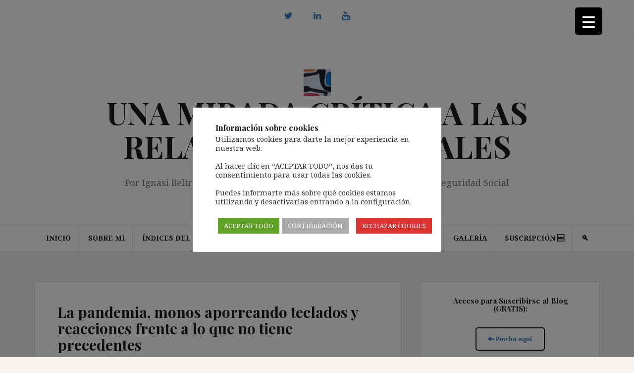

--- FILE ---
content_type: text/html; charset=UTF-8
request_url: https://ignasibeltran.com/2020/10/05/la-pandemia-monos-aporreando-teclados-y-reacciones-frente-a-lo-que-no-tiene-precedentes/
body_size: 35334
content:
<!DOCTYPE html>
<html lang="es">
<head>
<meta charset="UTF-8">
<meta name="viewport" content="width=device-width, initial-scale=1">
<link rel="profile" href="http://gmpg.org/xfn/11">
<link rel="pingback" href="https://ignasibeltran.com/xmlrpc.php">

<style id="jetpack-boost-critical-css">@media all{#jp-relatedposts{display:none;padding-top:1em;margin:1em 0;position:relative;clear:both}.jp-relatedposts::after{content:"";display:block;clear:both}#jp-relatedposts h3.jp-relatedposts-headline{margin:0 0 1em 0;display:inline-block;float:left;font-size:9pt;font-weight:700;font-family:inherit}#jp-relatedposts h3.jp-relatedposts-headline em::before{content:"";display:block;width:100%;min-width:30px;border-top:1px solid rgb(0 0 0/.2);margin-bottom:1em}#jp-relatedposts h3.jp-relatedposts-headline em{font-style:normal;font-weight:700}#cookie-law-info-bar{font-size:15px;margin:0 auto;padding:12px 10px;position:absolute;text-align:center;box-sizing:border-box;width:100%;z-index:9999;display:none;left:0;font-weight:300;box-shadow:0-1px 10px 0 rgb(172 171 171/.3)}#cookie-law-info-bar span{vertical-align:middle}.cli-plugin-button{display:inline-block;padding:9px 12px;color:#fff;text-decoration:none;position:relative;margin-left:5px;text-decoration:none}.cli-plugin-button,.medium.cli-plugin-button{font-size:13px;font-weight:400;line-height:1}.cli-plugin-button{margin-top:5px}.cli-bar-popup{-moz-background-clip:padding;-webkit-background-clip:padding;background-clip:padding-box;-webkit-border-radius:30px;-moz-border-radius:30px;border-radius:30px;padding:20px}.cli-container-fluid{padding-right:15px;padding-left:15px;margin-right:auto;margin-left:auto}.cli-row{display:-ms-flexbox;display:flex;-ms-flex-wrap:wrap;flex-wrap:wrap;margin-right:-15px;margin-left:-15px}.cli-align-items-stretch{-ms-flex-align:stretch!important;align-items:stretch!important}.cli-px-0{padding-left:0;padding-right:0}.cli-btn{font-size:14px;display:inline-block;font-weight:400;text-align:center;white-space:nowrap;vertical-align:middle;border:1px solid #fff0;padding:.5rem 1.25rem;line-height:1;border-radius:.25rem}.cli-modal-backdrop{position:fixed;top:0;right:0;bottom:0;left:0;z-index:1040;background-color:#000;display:none}.cli-modal-backdrop.cli-fade{opacity:0}.cli-modal a{text-decoration:none}.cli-modal .cli-modal-dialog{position:relative;width:auto;margin:.5rem;font-family:-apple-system,BlinkMacSystemFont,"Segoe UI",Roboto,"Helvetica Neue",Arial,sans-serif,"Apple Color Emoji","Segoe UI Emoji","Segoe UI Symbol";font-size:1rem;font-weight:400;line-height:1.5;color:#212529;text-align:left;display:-ms-flexbox;display:flex;-ms-flex-align:center;align-items:center;min-height:calc(100% - (.5rem*2))}@media (min-width:576px){.cli-modal .cli-modal-dialog{max-width:500px;margin:1.75rem auto;min-height:calc(100% - (1.75rem*2))}}@media (min-width:992px){.cli-modal .cli-modal-dialog{max-width:900px}}.cli-modal-content{position:relative;display:-ms-flexbox;display:flex;-ms-flex-direction:column;flex-direction:column;width:100%;background-color:#fff;background-clip:padding-box;border-radius:.3rem;outline:0}.cli-modal .cli-modal-close{position:absolute;right:10px;top:10px;z-index:1;padding:0;background-color:transparent!important;border:0;-webkit-appearance:none;font-size:1.5rem;font-weight:700;line-height:1;color:#000;text-shadow:0 1px 0#fff}.cli-switch{display:inline-block;position:relative;min-height:1px;padding-left:70px;font-size:14px}.cli-switch input[type=checkbox]{display:none}.cli-switch .cli-slider{background-color:#e3e1e8;height:24px;width:50px;bottom:0;left:0;position:absolute;right:0;top:0}.cli-switch .cli-slider:before{background-color:#fff;bottom:2px;content:"";height:20px;left:2px;position:absolute;width:20px}.cli-switch input:checked+.cli-slider{background-color:#00acad}.cli-switch input:checked+.cli-slider:before{transform:translateX(26px)}.cli-switch .cli-slider{border-radius:34px}.cli-switch .cli-slider:before{border-radius:50%}.cli-tab-content{background:#fff}.cli-tab-content{width:100%;padding:30px}@media (max-width:767px){.cli-tab-content{padding:30px 10px}}.cli-container-fluid{padding-right:15px;padding-left:15px;margin-right:auto;margin-left:auto}.cli-row{display:-ms-flexbox;display:flex;-ms-flex-wrap:wrap;flex-wrap:wrap;margin-right:-15px;margin-left:-15px}.cli-align-items-stretch{-ms-flex-align:stretch!important;align-items:stretch!important}.cli-px-0{padding-left:0;padding-right:0}.cli-btn{font-size:14px;display:inline-block;font-weight:400;text-align:center;white-space:nowrap;vertical-align:middle;border:1px solid #fff0;padding:.5rem 1.25rem;line-height:1;border-radius:.25rem}.cli-modal-backdrop{position:fixed;top:0;right:0;bottom:0;left:0;z-index:1040;background-color:#000;-webkit-transform:scale(0);transform:scale(0)}.cli-modal-backdrop.cli-fade{opacity:0}.cli-modal{position:fixed;top:0;right:0;bottom:0;left:0;z-index:99999;transform:scale(0);overflow:hidden;outline:0;display:none}.cli-modal a{text-decoration:none}.cli-modal .cli-modal-dialog{position:relative;width:auto;margin:.5rem;font-family:inherit;font-size:1rem;font-weight:400;line-height:1.5;color:#212529;text-align:left;display:-ms-flexbox;display:flex;-ms-flex-align:center;align-items:center;min-height:calc(100% - (.5rem*2))}@media (min-width:576px){.cli-modal .cli-modal-dialog{max-width:500px;margin:1.75rem auto;min-height:calc(100% - (1.75rem*2))}}.cli-modal-content{position:relative;display:-ms-flexbox;display:flex;-ms-flex-direction:column;flex-direction:column;width:100%;background-color:#fff;background-clip:padding-box;border-radius:.2rem;box-sizing:border-box;outline:0}.cli-switch{display:inline-block;position:relative;min-height:1px;padding-left:38px;font-size:14px}.cli-switch input[type=checkbox]{display:none}.cli-switch .cli-slider{background-color:#e3e1e8;height:20px;width:38px;bottom:0;left:0;position:absolute;right:0;top:0}.cli-switch .cli-slider:before{background-color:#fff;bottom:2px;content:"";height:15px;left:3px;position:absolute;width:15px}.cli-switch input:checked+.cli-slider{background-color:#61a229}.cli-switch input:checked+.cli-slider:before{transform:translateX(18px)}.cli-switch .cli-slider{border-radius:34px;font-size:0}.cli-switch .cli-slider:before{border-radius:50%}.cli-tab-content{background:#fff}.cli-tab-content{width:100%;padding:5px 30px 5px 5px;box-sizing:border-box}@media (max-width:767px){.cli-tab-content{padding:30px 10px}}.cli-tab-footer .cli-btn{background-color:#00acad;padding:10px 15px;text-decoration:none}.cli-tab-footer .wt-cli-privacy-accept-btn{background-color:#61a229;color:#fff;border-radius:0}.cli-tab-footer{width:100%;text-align:right;padding:20px 0}.cli-col-12{width:100%}.cli-tab-header{display:flex;justify-content:space-between}.cli-tab-header a:before{width:10px;height:2px;left:0;top:calc(50% - 1px)}.cli-tab-header a:after{width:2px;height:10px;left:4px;top:calc(50% - 5px);-webkit-transform:none;transform:none}.cli-tab-header a:before{width:7px;height:7px;border-right:1px solid #4a6e78;border-bottom:1px solid #4a6e78;content:" ";transform:rotate(-45deg);margin-right:10px}.cli-tab-header a.cli-nav-link{position:relative;display:flex;align-items:center;font-size:14px;color:#000;text-transform:capitalize}.cli-tab-header{border-radius:5px;padding:12px 15px;background-color:#f2f2f2}.cli-modal .cli-modal-close{position:absolute;right:0;top:0;z-index:1;-webkit-appearance:none;width:40px;height:40px;padding:0;border-radius:50%;padding:10px;background:#fff0;border:none;min-width:40px}.cli-tab-container h4{font-family:inherit;font-size:16px;margin-bottom:15px;margin:10px 0}#cliSettingsPopup .cli-tab-section-container{padding-top:12px}.cli-privacy-content-text{font-size:14px;line-height:1.4;margin-top:0;padding:0;color:#000}.cli-tab-content{display:none}.cli-tab-section .cli-tab-content{padding:10px 20px 5px 20px}.cli-tab-section{margin-top:5px}@media (min-width:992px){.cli-modal .cli-modal-dialog{max-width:645px}}.cli-switch .cli-slider:after{content:attr(data-cli-disable);position:absolute;right:50px;color:#000;font-size:12px;text-align:right;min-width:80px}.cli-switch input:checked+.cli-slider:after{content:attr(data-cli-enable)}.cli-privacy-overview:not(.cli-collapsed) .cli-privacy-content{max-height:60px;overflow:hidden}a.cli-privacy-readmore{font-size:12px;margin-top:12px;display:inline-block;padding-bottom:0;color:#000;text-decoration:underline}.cli-modal-footer{position:relative}a.cli-privacy-readmore:before{content:attr(data-readmore-text)}.cli-modal-close svg{fill:#000}span.cli-necessary-caption{color:#000;font-size:12px}.cli-tab-container .cli-row{max-height:500px;overflow-y:auto}.wt-cli-sr-only{display:none;font-size:16px}.cli-bar-container{float:none;margin:0 auto;display:-webkit-box;display:-moz-box;display:-ms-flexbox;display:-webkit-flex;display:flex;justify-content:space-between;-webkit-box-align:center;-moz-box-align:center;-ms-flex-align:center;-webkit-align-items:center;align-items:center}.cli-bar-btn_container{margin-left:20px;display:-webkit-box;display:-moz-box;display:-ms-flexbox;display:-webkit-flex;display:flex;-webkit-box-align:center;-moz-box-align:center;-ms-flex-align:center;-webkit-align-items:center;align-items:center;flex-wrap:nowrap}.cli-bar-btn_container a{white-space:nowrap}.cli-style-v2{font-size:11pt;line-height:18px;font-weight:400}.cli-style-v2 .cli-bar-message{width:70%;text-align:left}.cli-style-v2 .cli-bar-btn_container .cli_action_button,.cli-style-v2 .cli-bar-btn_container .cli_settings_button{margin-left:5px}.cli-style-v2 .cli-bar-btn_container .cli-plugin-button{margin-top:5px;margin-bottom:5px}.wt-cli-necessary-checkbox{display:none!important}@media (max-width:985px){.cli-style-v2 .cli-bar-message{width:100%}.cli-style-v2.cli-bar-container{justify-content:left;flex-wrap:wrap}.cli-style-v2 .cli-bar-btn_container{margin-left:0;margin-top:10px}}.wt-cli-privacy-overview-actions{padding-bottom:0}@media only screen and (max-width:479px) and (min-width:320px){.cli-style-v2 .cli-bar-btn_container{flex-wrap:wrap}}.wt-cli-cookie-description{font-size:14px;line-height:1.4;margin-top:0;padding:0;color:#000}@font-face{font-family:FontAwesome;font-display:block}@font-face{font-family:FontAwesome;font-display:block}@font-face{font-family:FontAwesome;font-display:block;unicode-range:U+F003,U+F006,U+F014,U+F016-F017,U+F01A-F01B,U+F01D,U+F022,U+F03E,U+F044,U+F046,U+F05C-F05D,U+F06E,U+F070,U+F087-F088,U+F08A,U+F094,U+F096-F097,U+F09D,U+F0A0,U+F0A2,U+F0A4-F0A7,U+F0C5,U+F0C7,U+F0E5-F0E6,U+F0EB,U+F0F6-F0F8,U+F10C,U+F114-F115,U+F118-F11A,U+F11C-F11D,U+F133,U+F147,U+F14E,U+F150-F152,U+F185-F186,U+F18E,U+F190-F192,U+F196,U+F1C1-F1C9,U+F1D9,U+F1DB,U+F1E3,U+F1EA,U+F1F7,U+F1F9,U+F20A,U+F247-F248,U+F24A,U+F24D,U+F255-F25B,U+F25D,U+F271-F274,U+F278,U+F27B,U+F28C,U+F28E,U+F29C,U+F2B5,U+F2B7,U+F2BA,U+F2BC,U+F2BE,U+F2C0-F2C1,U+F2C3,U+F2D0,U+F2D2,U+F2D4,U+F2DC}@font-face{font-family:FontAwesome;font-display:block;unicode-range:U+F041,U+F047,U+F065-F066,U+F07D-F07E,U+F080,U+F08B,U+F08E,U+F090,U+F09A,U+F0AC,U+F0AE,U+F0B2,U+F0D0,U+F0D6,U+F0E4,U+F0EC,U+F10A-F10B,U+F123,U+F13E,U+F148-F149,U+F14C,U+F156,U+F15E,U+F160-F161,U+F163,U+F175-F178,U+F195,U+F1F8,U+F219,U+F27A}iframe{max-width:100%}html{font-family:sans-serif;-ms-text-size-adjust:100%;-webkit-text-size-adjust:100%}body{margin:0}article,aside,footer,header,main,nav{display:block}[hidden]{display:none}a{background:0 0}h1{font-size:2em;margin:.67em 0}img{border:0}svg:not(:root){overflow:hidden}button,input,textarea{color:inherit;font:inherit;margin:0}button{overflow:visible}button{text-transform:none}button,input[type=submit]{-webkit-appearance:button}input{line-height:normal}input[type=checkbox]{box-sizing:border-box;padding:0}input[type=search]{-webkit-appearance:textfield;-moz-box-sizing:content-box;-webkit-box-sizing:content-box;box-sizing:content-box}input[type=search]::-webkit-search-cancel-button{-webkit-appearance:none}fieldset{border:1px solid silver;margin:0 2px;padding:.35em .625em .75em}legend{border:0;padding:0}textarea{overflow:auto}*{-webkit-box-sizing:border-box;-moz-box-sizing:border-box;box-sizing:border-box}:after,:before{-webkit-box-sizing:border-box;-moz-box-sizing:border-box;box-sizing:border-box}html{font-size:10px}body{font-family:"Helvetica Neue",Helvetica,Arial,sans-serif;font-size:14px;line-height:1.42857143;color:#333;background-color:#fff}button,input,textarea{font-family:inherit;font-size:inherit;line-height:inherit}a{color:#428bca;text-decoration:none}img{vertical-align:middle}h1,h2,h3,h4,h5,h6{font-family:inherit;font-weight:500;line-height:1.1;color:inherit}h1,h2,h3{margin-top:20px;margin-bottom:10px}h4,h5,h6{margin-top:10px;margin-bottom:10px}h1{font-size:36px}h2{font-size:30px}h3{font-size:24px}h4{font-size:18px}h5{font-size:14px}h6{font-size:12px}p{margin:0 0 10px}ul{margin-top:0;margin-bottom:10px}ul ul{margin-bottom:0}.container{margin-right:auto;margin-left:auto;padding-left:15px;padding-right:15px}@media (min-width:768px){.container{width:750px}}@media (min-width:992px){.container{width:970px}}@media (min-width:1200px){.container{width:1170px}}fieldset{padding:0;margin:0;border:0;min-width:0}legend{display:block;width:100%;padding:0;margin-bottom:20px;font-size:21px;line-height:inherit;color:#333;border:0;border-bottom:1px solid #e5e5e5}label{display:inline-block;max-width:100%;margin-bottom:5px;font-weight:700}input[type=search]{-webkit-box-sizing:border-box;-moz-box-sizing:border-box;box-sizing:border-box}input[type=checkbox]{margin:4px 0 0;line-height:normal}input[type=search]{-webkit-appearance:none}.clearfix:after,.clearfix:before,.container:after,.container:before{content:" ";display:table}.clearfix:after,.container:after{clear:both}@-ms-viewport{width:device-width}body{color:#4c4c4c;background-color:#f7f3f0;font-family:"Noto Serif",serif;font-size:15px;line-height:1.6;word-wrap:break-word}h1,h2,h3,h4,h5,h6{color:#1c1c1c;font-family:"Playfair Display",serif;font-weight:700}h1{font-size:38px}a{color:#618eba}button,input,textarea{margin:0;font-size:100%;vertical-align:baseline}.button,button,input[type=submit]{padding:15px;border:0;color:#fff;background-color:#618eba;font-weight:700;-webkit-appearance:button}input[type=submit]{margin-top:5px}input[type=checkbox]{padding:0}input[type=search]{-webkit-box-sizing:content-box;box-sizing:content-box;-webkit-appearance:textfield}input[type=search],input[type=text],textarea{width:100%;border:1px solid #e0e0e0;border-radius:3px;color:#666}input[type=search],input[type=text]{padding:14px}textarea{overflow:auto;width:100%;padding-left:8px;vertical-align:top}.main-navigation{display:block;float:left;clear:both;width:100%;border-top:1px solid #e0e0e0;border-bottom:1px solid #e0e0e0}.main-navigation ul{margin:0;padding-left:0;text-align:center;list-style:none}.main-navigation li{display:inline-block;position:relative;padding:15px;border-right:1px solid #e0e0e0;font-size:14px;font-weight:700;text-transform:uppercase}.main-navigation li:last-of-type{border-right:0}.main-navigation a{display:block;color:#1c1c1c;text-decoration:none}.main-navigation ul ul{float:left;position:absolute;z-index:99999;top:100%;left:-999em}.main-navigation ul ul::before{display:block;height:10px;margin-left:10px;color:#1c1c1c;font-family:Fontawesome;font-size:28px;line-height:1;text-align:left;content:""}.main-navigation ul ul ul::before{height:0;content:""}.main-navigation ul ul ul{top:0;left:-999em}.main-navigation ul ul a{width:200px;color:#fff!important}.main-navigation ul ul li{border-right:0;border-bottom:1px solid #2f2f2f;background-color:#1c1c1c;font-weight:400;text-align:left;text-transform:none}.main-navigation ul ul li:last-of-type{border-bottom:0}.main-navigation li::before{margin-right:5px;color:#1e262d;font-family:Fontawesome}.main-navigation a{display:inline-block}.main-navigation ul ul a{float:none}.main-navigation ul ul li::before{content:""}.screen-reader-text{overflow:hidden;clip:rect(1px,1px,1px,1px);position:absolute!important;width:1px;height:1px}.aligncenter{display:block;clear:both;margin-right:auto;margin-left:auto}.social-navigation{padding:10px 0;border-bottom:1px solid #e0e0e0}.social-navigation ul{margin:0;padding:0;text-align:center}.social-navigation li{display:inline-block;position:relative;line-height:1;list-style:none}.social-navigation li a{display:block;padding:5px 10px;color:#fff;text-decoration:none}.social-navigation li a::before{display:block;width:34px;height:34px;border-radius:50%;background-color:#1c1c1c;font-family:FontAwesome;font-size:18px;line-height:34px}.social-navigation li a[href*="twitter.com"]::before{content:""}.social-navigation li a[href*="youtube.com"]::before{content:""}.social-navigation li a[href*="linkedin.com"]::before{content:""}.widget-area .widget{margin:0 0 45px;padding:30px;border:1px solid #e0e0e0;background-color:#fff}.widget a{color:#4c4c4c;text-decoration:none}.widget-area .widget-title{position:relative;margin:0 0 15px;padding-bottom:15px}.widget-area .widget-title::after{position:absolute;bottom:0;left:0;width:30px;height:2px;background-color:#1c1c1c;content:""}.hentry{margin:0 0 45px;border:1px solid #e0e0e0;background-color:#fff}.post-inner{padding:45px}.updated:not(.published){display:none}.single .byline{display:inline}.entry-meta .author:after,.entry-meta .posted-on:after{margin:0 15px;content:"/"}.entry-meta .author{margin-left:-2px}.entry-footer,.entry-footer a,.entry-meta,.entry-meta a{color:#9d9d9d;text-decoration:none}.entry-footer{clear:left;margin-top:20px}.entry-header{margin-bottom:30px}.entry-title{margin:0 0 20px}iframe{max-width:100%}img{max-width:100%;height:auto}.mobile-nav{display:none}.site-header{background-color:#fff;text-align:center}.site-branding{padding:60px 0}.site-title{margin:0;font-size:62px}.site-title a{color:#1c1c1c;text-decoration:none}.site-description{margin:30px 0 0;color:#767676;font-family:"Noto Serif",serif;font-size:18px;font-weight:400}.content-area{float:left;width:740px}.widget-area{float:right;width:360px}.site-content{margin-top:60px}@media only screen and (max-width:1199px){.content-area{float:left;width:540px}}@media (max-width:1024px){.main-navigation{display:none}.mobile-nav{display:block;background-color:#1c1c1c}}@media only screen and (max-width:991px){.content-area,.widget-area{width:100%}}@media only screen and (max-width:600px){.post-inner{padding:15px}h1{font-size:28px}.entry-header{margin-bottom:15px}.site-title{font-size:42px!important}.site-description{font-size:16px!important}.entry-footer,.entry-meta{font-size:13px}.entry-meta .author:after,.entry-meta .posted-on:after{margin:0 5px}.entry-meta span{display:inline-block}}@media only screen and (max-width:320px){.site-content{padding:0}.hentry,.widget-area .widget{margin-bottom:30px}.site-title{font-size:32px!important}.site-description{font-size:14px!important}}@font-face{font-family:FontAwesome;font-weight:400;font-style:normal}#likes-other-gravatars{display:none;position:absolute;padding:9px 12px 10px 12px;background-color:#fff;border:solid 1px #dcdcde;border-radius:4px;box-shadow:none;min-width:220px;max-height:240px;height:auto;overflow:auto;z-index:1000}#likes-other-gravatars *{line-height:normal}#likes-other-gravatars .likes-text{color:#101517;font-size:12px;font-weight:500;padding-bottom:8px}#likes-other-gravatars ul{margin:0;padding:0;text-indent:0;list-style-type:none}#likes-other-gravatars ul.wpl-avatars{overflow:auto;display:block;max-height:190px}.post-likes-widget-placeholder .button{display:none}.hiddend{display:none!important}div.asl_r,div.asl_r *,div.asl_s,div.asl_s *,div.asl_w,div.asl_w *{-webkit-box-sizing:content-box;-moz-box-sizing:content-box;-ms-box-sizing:content-box;-o-box-sizing:content-box;box-sizing:content-box;padding:0;margin:0;border:0;border-radius:0;text-transform:none;text-shadow:none;box-shadow:none;text-decoration:none;text-align:left;letter-spacing:normal}div.asl_r,div.asl_r *{-webkit-touch-callout:none}div.asl_r{box-sizing:border-box;margin:12px 0 0 0}div.asl_m input[type=search]::-webkit-search-cancel-button,div.asl_m input[type=search]::-webkit-search-results-button{display:none}div.asl_m input[type=search]{appearance:auto!important;-webkit-appearance:none!important}.hiddend{display:none}div.asl_m{width:100%;height:auto;border-radius:0;background:#fff0;overflow:hidden;position:relative;z-index:200}div.asl_m .probox{width:auto;border-radius:5px;background:#fff;overflow:hidden;border:1px solid #fff;box-shadow:1px 0 3px #ccc inset;display:-webkit-flex;display:flex;-webkit-flex-direction:row;flex-direction:row}div.asl_m .probox .proinput{width:1px;height:100%;margin:0 0 0 10px;padding:0 5px;float:left;box-shadow:none;position:relative;flex:1 1 auto;-webkit-flex:1 1 auto;order:5;-webkit-order:5}div.asl_m .probox .proinput form{height:100%;margin:0!important;padding:0!important;display:block!important;max-width:unset!important}div.asl_m .probox .proinput form:after,div.asl_m .probox .proinput form:before,div.asl_m .probox .proinput input:after,div.asl_m .probox .proinput input:before{display:none}div.asl_m .probox .proinput input{height:28px;border:0;background:#fff0;width:100%;box-shadow:none;margin:-1px;padding:0;left:0;line-height:normal!important;display:block;min-height:unset;max-height:unset}div.asl_m .probox .proinput input::-webkit-input-placeholder{opacity:.85}div.asl_m .probox .proinput input::-moz-placeholder{opacity:.85}div.asl_m .probox .proinput input:-ms-input-placeholder{opacity:.85}div.asl_m .probox .proinput input:-moz-placeholder{opacity:.85}div.asl_m .proinput input.orig{padding:0!important;margin:0!important;background:0 0!important;border:none!important;background-color:transparent!important;box-shadow:none!important;z-index:10;position:relative}div.asl_m .proinput input.autocomplete{padding:0!important;margin:0;background:0 0!important;border:none!important;background-color:transparent!important;box-shadow:none!important;opacity:.2}div.asl_m .probox .proinput input.autocomplete{border:0;background:#fff0;width:100%;box-shadow:none;margin:0;margin-top:-28px!important;padding:0;left:0;position:relative;z-index:9}div.asl_m .probox .proclose,div.asl_m .probox .proloading,div.asl_m .probox .promagnifier,div.asl_m .probox .prosettings{width:20px;height:20px;background:0 0;background-size:20px 20px;float:right;box-shadow:none;margin:0;padding:0;text-align:center;flex:0 0 auto;-webkit-flex:0 0 auto;z-index:100}div.asl_m .probox .promagnifier{order:10;-webkit-order:10}div.asl_m .probox .prosettings{order:1;-webkit-order:1}div.asl_m .probox .proclose,div.asl_m .probox .proloading{background-position:center center;display:none;background-size:auto;background-repeat:no-repeat;background-color:#fff0;order:6;-webkit-order:6}div.asl_m .probox .proclose{position:relative}div.asl_m .probox .promagnifier .innericon,div.asl_m .probox .prosettings .innericon{background-size:20px 20px;background-position:center center;background-repeat:no-repeat;background-color:#fff0;width:100%;height:100%;text-align:center;overflow:hidden;line-height:initial;display:block}div.asl_m .probox .promagnifier .innericon svg,div.asl_m .probox .prosettings .innericon svg{height:100%;width:22px;vertical-align:baseline;display:inline-block}div.asl_m .probox .proloading{padding:2px;box-sizing:border-box}div.asl_m .probox div.asl_loader,div.asl_m .probox div.asl_loader *{box-sizing:border-box!important;margin:0;padding:0;box-shadow:none}div.asl_m .probox div.asl_loader{box-sizing:border-box;display:flex;flex:0 1 auto;flex-direction:column;flex-grow:0;flex-shrink:0;flex-basis:28px;max-width:100%;max-height:100%;width:100%;height:100%;align-items:center;justify-content:center}div.asl_m .probox div.asl_loader-inner{width:100%;margin:0 auto;text-align:center;height:100%}div.asl_m .probox div.asl_simple-circle{margin:0;height:100%;width:100%;border:4px solid #fff;border-right-color:transparent!important;border-radius:50%;box-sizing:border-box}div.asl_m .probox .proclose svg{background:#333;border-radius:50%;position:absolute;top:50%;width:20px;height:20px;margin-top:-10px;left:50%;margin-left:-10px;fill:#fefefe;padding:4px;box-sizing:border-box;box-shadow:0 0 0 2px rgb(255 255 255/.9)}div.asl_r *{text-decoration:none;text-shadow:none}div.asl_r .results{overflow:hidden;width:auto;height:0;margin:0;padding:0}div.asl_r p.showmore{text-align:center;padding:0;margin:0;font-weight:400;font-family:Open Sans;color:#055e94;font-size:12px;line-height:30px;text-shadow:0 0 0#fff0;background-color:#fff;margin-top:3px}div.asl_r p.showmore span{font-weight:400;font-family:Open Sans;color:#055e94;font-size:12px;line-height:30px;text-shadow:0 0 0#fff0;display:block;text-align:center}div.asl_r .resdrg{height:auto}div.asl_s.searchsettings{width:200px;height:auto;position:absolute;display:none;z-index:1101;border-radius:0 0 3px 3px;visibility:hidden;padding:0}div.asl_s.searchsettings form{display:flex;flex-wrap:wrap;margin:0 0 12px 0!important;padding:0!important}div.asl_s.searchsettings .asl_option_inner{margin:2px 10px 0 10px}div.asl_s.searchsettings .asl_option_label{font-size:14px;line-height:20px!important;margin:0;width:150px;text-shadow:none;padding:0;min-height:20px;border:none;background:#fff0;float:none}div.asl_s.searchsettings .asl_option_inner input[type=checkbox]{display:none!important}div.asl_s.searchsettings .asl_option{display:flex;flex-direction:row;-webkit-flex-direction:row;align-items:flex-start;margin:0 0 10px 0}div.asl_s.searchsettings .asl_option:last-child{margin-bottom:0}div.asl_s.searchsettings .asl_option_inner{width:17px;height:17px;position:relative;flex-grow:0;-webkit-flex-grow:0;flex-shrink:0;-webkit-flex-shrink:0}div.asl_s.searchsettings .asl_option_inner .asl_option_checkbox{position:absolute;width:17px;height:17px;top:0;padding:0;border-radius:2px;-webkit-box-shadow:inset 0 1px 1px rgb(0 0 0/.5),0 1px 0 rgb(255 255 255/.2);-moz-box-shadow:inset 0 1px 1px rgb(0 0 0/.5),0 1px 0 rgb(255 255 255/.2);box-shadow:inset 0 1px 1px rgb(0 0 0/.5),0 1px 0 rgb(255 255 255/.2);overflow:hidden;font-size:0!important;color:#fff0}div.asl_r.vertical .results,div.asl_s.searchsettings .asl_sett_scroll{scrollbar-width:thin;scrollbar-color:rgb(0 0 0/.5) #fff0}div.asl_r.vertical .results{scrollbar-color:rgb(0 0 0/.5) #fff}div.asl_r.vertical .results::-webkit-scrollbar{width:10px}div.asl_s.searchsettings .asl_sett_scroll::-webkit-scrollbar{width:6px}div.asl_s.searchsettings .asl_option_inner .asl_option_checkbox:after{opacity:0;font-family:aslsicons2;content:"";font-weight:400!important;background:#fff0;border:none!important;box-sizing:content-box;color:#fff;height:100%;width:100%;padding:0!important;margin:1px 0 0 0!important;line-height:17px;text-align:center;text-decoration:none;text-shadow:none;display:block;font-size:11px!important;position:absolute;top:0;left:0;z-index:1}div.asl_s.searchsettings .asl_option_inner input[type=checkbox]:checked+.asl_option_checkbox:after{opacity:1}div.asl_s.searchsettings fieldset{position:relative;float:left}div.asl_s.searchsettings fieldset{background:#fff0;font-size:.9em;margin:12px 0 0!important;padding:0;width:192px}div.asl_s.searchsettings fieldset .asl_option_label{width:130px;display:block}div.asl_s.searchsettings form fieldset legend{padding:5px 0 8px 10px}#asl_hidden_data{display:none!important}div.asl_w{width:100%;height:auto;border-radius:5px;background-color:#fff0;overflow:hidden;border:0 solid #b5b5b5;border-radius:0 0 0 0;box-shadow:none}#ajaxsearchlite1 .probox,div.asl_w .probox{margin:0;padding:8px;height:28px;background-color:#fff;border:2px solid #1e1e1e;border-radius:0 0 0 0;box-shadow:0 0 0 0#b5b5b5 inset;border-radius:30px}#ajaxsearchlite1 .probox .proinput,div.asl_w .probox .proinput{font-weight:400;font-family:Open Sans;color:#000!important;font-size:12px;line-height:normal!important;text-shadow:0 0 0#fff0}#ajaxsearchlite1 .probox .proinput input,div.asl_w .probox .proinput input{font-weight:400;font-family:Open Sans;color:#000!important;font-size:12px;line-height:normal!important;text-shadow:0 0 0#fff0;border:0;box-shadow:none}div.asl_w .probox .proinput input::-webkit-input-placeholder{font-weight:400;font-family:Open Sans;color:rgb(0 0 0/.6)!important;text-shadow:0 0 0#fff0}div.asl_w .probox .proinput input::-moz-placeholder{font-weight:400;font-family:Open Sans;color:rgb(0 0 0/.6)!important;text-shadow:0 0 0#fff0}div.asl_w .probox .proinput input:-ms-input-placeholder{font-weight:400;font-family:Open Sans;color:rgb(0 0 0/.6)!important;text-shadow:0 0 0#fff0}div.asl_w .probox .proinput input:-moz-placeholder{font-weight:400;font-family:Open Sans;color:rgb(0 0 0/.6)!important;text-shadow:0 0 0#fff0}div.asl_w .probox .proinput input.autocomplete{font-weight:400;font-family:Open Sans;color:#000;font-size:12px;line-height:normal!important;text-shadow:0 0 0#fff0}div.asl_w .probox .proclose,div.asl_w .probox .proloading,div.asl_w .probox .promagnifier,div.asl_w .probox .prosettings{width:28px;height:28px}div.asl_w .probox .promagnifier .innericon svg{fill:#363636}div.asl_w .probox div.asl_simple-circle{border:4px solid #000}div.asl_w .probox .prosettings .innericon svg{fill:#363636}div.asl_w .probox .promagnifier{width:28px;height:28px;background-image:-o-linear-gradient(180deg,#fff0,#fff0);background-image:-ms-linear-gradient(180deg,#fff0,#fff0);background-image:-webkit-linear-gradient(180deg,#fff0,#fff0);background-image:linear-gradient(180deg,#fff0,#fff0);background-position:center center;background-repeat:no-repeat;border:0 solid #fff;border-radius:0 0 0 0;box-shadow:-1px 1px 0 0 rgb(255 255 255/.64) inset;background-size:100% 100%;background-position:center center;background-repeat:no-repeat}div.asl_w .probox div.prosettings{width:28px;height:28px;background-image:-o-linear-gradient(175deg,#fff0,#fff0);background-image:-ms-linear-gradient(175deg,#fff0,#fff0);background-image:-webkit-linear-gradient(175deg,#fff0,#fff0);background-image:linear-gradient(175deg,#fff0,#fff0);background-position:center center;background-repeat:no-repeat;float:right;border:0 solid #fff;border-radius:0 0 0 0;box-shadow:0 1px 0 0 rgb(255 255 255/.64) inset;background-size:100% 100%;order:7;-webkit-order:7}div.asl_r{position:absolute;z-index:1100}div.asl_r.vertical{padding:4px;background:#fff;border-radius:3px;border:0 solid #b5b5b5;border-radius:0 0 0 0;box-shadow:0 0 3px -1px rgb(0 0 0/.3);visibility:hidden;display:none}div.asl_r p.showmore span{border:1px solid #eaeaea}div.asl_s.searchsettings{background:#fff;box-shadow:1px 1px 0 1px #1e1e1e}div.asl_s.searchsettings .asl_option_label{font-weight:700;font-family:Open Sans;color:#2b2b2b;font-size:12px;line-height:15px;text-shadow:0 0 0#fff0}div.asl_s.searchsettings .asl_option_inner .asl_option_checkbox{background-image:linear-gradient(180deg,#222,#36373a);background-image:-webkit-linear-gradient(180deg,#222,#36373a);background-image:-moz-linear-gradient(180deg,#222,#36373a);background-image:-o-linear-gradient(180deg,#222,#36373a);background-image:-ms-linear-gradient(180deg,#222,#36373a)}div.asl_s.searchsettings fieldset .categoryfilter{max-height:200px;overflow:auto}div.asl_s.searchsettings fieldset legend{padding:5px 0 0 10px;margin:0;font-weight:400;font-family:Open Sans;color:#474747;font-size:13px;line-height:15px;text-shadow:0 0 0#fff0}.sd-content ul li a.sd-button>span{line-height:23px;margin-left:6px}.sd-social-icon .sd-content ul li a.sd-button>span{margin-left:0}body .sd-social-icon .sd-content ul li[class*=share-] a.sd-button.share-icon.no-text span:not(.custom-sharing-span){display:none}.sd-social-icon .sd-content ul li[class*=share-] a.sd-button>span{line-height:1}}</style><title>La pandemia, monos aporreando teclados y reacciones frente a lo que no tiene precedentes &#8211; UNA MIRADA CRÍTICA A LAS RELACIONES LABORALES</title>
<meta name='robots' content='max-image-preview:large' />
<link rel='dns-prefetch' href='//secure.gravatar.com' />
<link rel='dns-prefetch' href='//stats.wp.com' />
<link rel='dns-prefetch' href='//fonts.googleapis.com' />
<link rel='dns-prefetch' href='//v0.wordpress.com' />
<link rel='dns-prefetch' href='//widgets.wp.com' />
<link rel='dns-prefetch' href='//s0.wp.com' />
<link rel='dns-prefetch' href='//0.gravatar.com' />
<link rel='dns-prefetch' href='//1.gravatar.com' />
<link rel='dns-prefetch' href='//2.gravatar.com' />
<link rel='preconnect' href='//i0.wp.com' />
<link rel='preconnect' href='//c0.wp.com' />
<link rel="alternate" type="application/rss+xml" title="UNA MIRADA CRÍTICA A LAS RELACIONES LABORALES &raquo; Feed" href="https://ignasibeltran.com/feed/" />
<link rel="alternate" type="application/rss+xml" title="UNA MIRADA CRÍTICA A LAS RELACIONES LABORALES &raquo; Feed de los comentarios" href="https://ignasibeltran.com/comments/feed/" />
<link rel="alternate" type="application/rss+xml" title="UNA MIRADA CRÍTICA A LAS RELACIONES LABORALES &raquo; Comentario La pandemia, monos aporreando teclados y reacciones frente a lo que no tiene precedentes del feed" href="https://ignasibeltran.com/2020/10/05/la-pandemia-monos-aporreando-teclados-y-reacciones-frente-a-lo-que-no-tiene-precedentes/feed/" />
<link rel="alternate" title="oEmbed (JSON)" type="application/json+oembed" href="https://ignasibeltran.com/wp-json/oembed/1.0/embed?url=https%3A%2F%2Fignasibeltran.com%2F2020%2F10%2F05%2Fla-pandemia-monos-aporreando-teclados-y-reacciones-frente-a-lo-que-no-tiene-precedentes%2F" />
<link rel="alternate" title="oEmbed (XML)" type="text/xml+oembed" href="https://ignasibeltran.com/wp-json/oembed/1.0/embed?url=https%3A%2F%2Fignasibeltran.com%2F2020%2F10%2F05%2Fla-pandemia-monos-aporreando-teclados-y-reacciones-frente-a-lo-que-no-tiene-precedentes%2F&#038;format=xml" />
		<style id="content-control-block-styles">
			@media (max-width: 640px) {
	.cc-hide-on-mobile {
		display: none !important;
	}
}
@media (min-width: 641px) and (max-width: 920px) {
	.cc-hide-on-tablet {
		display: none !important;
	}
}
@media (min-width: 921px) and (max-width: 1440px) {
	.cc-hide-on-desktop {
		display: none !important;
	}
}		</style>
		<noscript><link rel='stylesheet' id='all-css-720a23afe15c7ba3f6250c668bd9f31c' href='https://ignasibeltran.com/wp-content/boost-cache/static/fdb5b107ac.min.css' type='text/css' media='all' /></noscript><link data-media="all" onload="this.media=this.dataset.media; delete this.dataset.media; this.removeAttribute( &apos;onload&apos; );" rel='stylesheet' id='all-css-720a23afe15c7ba3f6250c668bd9f31c' href='https://ignasibeltran.com/wp-content/boost-cache/static/fdb5b107ac.min.css' type='text/css' media="not all" />
<style id='amadeus-style-inline-css'>
.site-branding { padding:75px 0; }
.header-image { height:200px; }
@media only screen and (max-width: 1024px) { .header-image { height:375px; } }
.site-logo { max-width:55px; }
.custom-logo { max-width:55px; }
a, a:hover, .main-navigation a:hover, .nav-next a:hover, .nav-previous a:hover, .social-navigation li a:hover { color:#3578ba !important;}
button, .button, input[type="button"], input[type="reset"], input[type="submit"], .entry-thumb-inner { background-color:#3578ba}
body, .widget a { color:#4c4c4c}
.social-navigation { background-color:#ffffff}
.social-navigation li a::before { background-color:#ffffff}
.branding-wrapper { background-color:#fff}
.main-navigation { background-color:#fff}
.main-navigation a { color:#1c1c1c !important;}
.site-title a, .site-title a:hover { color:#1c1c1c !important;}
.site-description { color:#767676}
.entry-title, .entry-title a { color:#1c1c1c !important;}
.entry-meta, .entry-meta a, .entry-footer, .entry-footer a { color:#9d9d9d !important;}
.site-footer, .footer-widget-area { background-color:#ffffff}
.site-description { font-size:18px; }
h1 { font-size:30px; }
h2 { font-size:25px; }
h3 { font-size:20px; }
h4 { font-size:16px; }
h5 { font-size:15px; }
h6 { font-size:11px; }
body { font-size:14px; }

/*# sourceURL=amadeus-style-inline-css */
</style>
<style id='wpdreams-asl-basic-inline-css'>

					div[id*='ajaxsearchlitesettings'].searchsettings .asl_option_inner label {
						font-size: 0px !important;
						color: rgba(0, 0, 0, 0);
					}
					div[id*='ajaxsearchlitesettings'].searchsettings .asl_option_inner label:after {
						font-size: 11px !important;
						position: absolute;
						top: 0;
						left: 0;
						z-index: 1;
					}
					.asl_w_container {
						width: 100%;
						margin: 0px 0px 0px 0px;
						min-width: 200px;
					}
					div[id*='ajaxsearchlite'].asl_m {
						width: 100%;
					}
					div[id*='ajaxsearchliteres'].wpdreams_asl_results div.resdrg span.highlighted {
						font-weight: bold;
						color: rgba(217, 49, 43, 1);
						background-color: rgba(238, 238, 238, 1);
					}
					div[id*='ajaxsearchliteres'].wpdreams_asl_results .results img.asl_image {
						width: 70px;
						height: 70px;
						object-fit: cover;
					}
					div[id*='ajaxsearchlite'].asl_r .results {
						max-height: none;
					}
					div[id*='ajaxsearchlite'].asl_r {
						position: absolute;
					}
				
						div.asl_m.asl_w {
							border:1px double rgb(0, 0, 0) !important;border-radius:0px 0px 0px 0px !important;
							box-shadow: none !important;
						}
						div.asl_m.asl_w .probox {border: none !important;}
					
						div.asl_r.asl_w.vertical .results .item::after {
							display: block;
							position: absolute;
							bottom: 0;
							content: '';
							height: 1px;
							width: 100%;
							background: #D8D8D8;
						}
						div.asl_r.asl_w.vertical .results .item.asl_last_item::after {
							display: none;
						}
					body span.asl_single_highlighted {
						display: inline !important;
						color: rgba(217, 49, 43, 1) !important;
						background-color: rgba(238, 238, 238, 1) !important;
					}
/*# sourceURL=wpdreams-asl-basic-inline-css */
</style>
<style id='__EPYT__style-inline-css'>

                .epyt-gallery-thumb {
                        width: 33.333%;
                }
                
/*# sourceURL=__EPYT__style-inline-css */
</style>
<style id='wp-img-auto-sizes-contain-inline-css'>
img:is([sizes=auto i],[sizes^="auto," i]){contain-intrinsic-size:3000px 1500px}
/*# sourceURL=wp-img-auto-sizes-contain-inline-css */
</style>
<style id='wp-emoji-styles-inline-css'>

	img.wp-smiley, img.emoji {
		display: inline !important;
		border: none !important;
		box-shadow: none !important;
		height: 1em !important;
		width: 1em !important;
		margin: 0 0.07em !important;
		vertical-align: -0.1em !important;
		background: none !important;
		padding: 0 !important;
	}
/*# sourceURL=wp-emoji-styles-inline-css */
</style>
<style id='wp-block-library-inline-css'>
:root{--wp-block-synced-color:#7a00df;--wp-block-synced-color--rgb:122,0,223;--wp-bound-block-color:var(--wp-block-synced-color);--wp-editor-canvas-background:#ddd;--wp-admin-theme-color:#007cba;--wp-admin-theme-color--rgb:0,124,186;--wp-admin-theme-color-darker-10:#006ba1;--wp-admin-theme-color-darker-10--rgb:0,107,160.5;--wp-admin-theme-color-darker-20:#005a87;--wp-admin-theme-color-darker-20--rgb:0,90,135;--wp-admin-border-width-focus:2px}@media (min-resolution:192dpi){:root{--wp-admin-border-width-focus:1.5px}}.wp-element-button{cursor:pointer}:root .has-very-light-gray-background-color{background-color:#eee}:root .has-very-dark-gray-background-color{background-color:#313131}:root .has-very-light-gray-color{color:#eee}:root .has-very-dark-gray-color{color:#313131}:root .has-vivid-green-cyan-to-vivid-cyan-blue-gradient-background{background:linear-gradient(135deg,#00d084,#0693e3)}:root .has-purple-crush-gradient-background{background:linear-gradient(135deg,#34e2e4,#4721fb 50%,#ab1dfe)}:root .has-hazy-dawn-gradient-background{background:linear-gradient(135deg,#faaca8,#dad0ec)}:root .has-subdued-olive-gradient-background{background:linear-gradient(135deg,#fafae1,#67a671)}:root .has-atomic-cream-gradient-background{background:linear-gradient(135deg,#fdd79a,#004a59)}:root .has-nightshade-gradient-background{background:linear-gradient(135deg,#330968,#31cdcf)}:root .has-midnight-gradient-background{background:linear-gradient(135deg,#020381,#2874fc)}:root{--wp--preset--font-size--normal:16px;--wp--preset--font-size--huge:42px}.has-regular-font-size{font-size:1em}.has-larger-font-size{font-size:2.625em}.has-normal-font-size{font-size:var(--wp--preset--font-size--normal)}.has-huge-font-size{font-size:var(--wp--preset--font-size--huge)}.has-text-align-center{text-align:center}.has-text-align-left{text-align:left}.has-text-align-right{text-align:right}.has-fit-text{white-space:nowrap!important}#end-resizable-editor-section{display:none}.aligncenter{clear:both}.items-justified-left{justify-content:flex-start}.items-justified-center{justify-content:center}.items-justified-right{justify-content:flex-end}.items-justified-space-between{justify-content:space-between}.screen-reader-text{border:0;clip-path:inset(50%);height:1px;margin:-1px;overflow:hidden;padding:0;position:absolute;width:1px;word-wrap:normal!important}.screen-reader-text:focus{background-color:#ddd;clip-path:none;color:#444;display:block;font-size:1em;height:auto;left:5px;line-height:normal;padding:15px 23px 14px;text-decoration:none;top:5px;width:auto;z-index:100000}html :where(.has-border-color){border-style:solid}html :where([style*=border-top-color]){border-top-style:solid}html :where([style*=border-right-color]){border-right-style:solid}html :where([style*=border-bottom-color]){border-bottom-style:solid}html :where([style*=border-left-color]){border-left-style:solid}html :where([style*=border-width]){border-style:solid}html :where([style*=border-top-width]){border-top-style:solid}html :where([style*=border-right-width]){border-right-style:solid}html :where([style*=border-bottom-width]){border-bottom-style:solid}html :where([style*=border-left-width]){border-left-style:solid}html :where(img[class*=wp-image-]){height:auto;max-width:100%}:where(figure){margin:0 0 1em}html :where(.is-position-sticky){--wp-admin--admin-bar--position-offset:var(--wp-admin--admin-bar--height,0px)}@media screen and (max-width:600px){html :where(.is-position-sticky){--wp-admin--admin-bar--position-offset:0px}}

/*# sourceURL=wp-block-library-inline-css */
</style><style id='global-styles-inline-css'>
:root{--wp--preset--aspect-ratio--square: 1;--wp--preset--aspect-ratio--4-3: 4/3;--wp--preset--aspect-ratio--3-4: 3/4;--wp--preset--aspect-ratio--3-2: 3/2;--wp--preset--aspect-ratio--2-3: 2/3;--wp--preset--aspect-ratio--16-9: 16/9;--wp--preset--aspect-ratio--9-16: 9/16;--wp--preset--color--black: #000000;--wp--preset--color--cyan-bluish-gray: #abb8c3;--wp--preset--color--white: #ffffff;--wp--preset--color--pale-pink: #f78da7;--wp--preset--color--vivid-red: #cf2e2e;--wp--preset--color--luminous-vivid-orange: #ff6900;--wp--preset--color--luminous-vivid-amber: #fcb900;--wp--preset--color--light-green-cyan: #7bdcb5;--wp--preset--color--vivid-green-cyan: #00d084;--wp--preset--color--pale-cyan-blue: #8ed1fc;--wp--preset--color--vivid-cyan-blue: #0693e3;--wp--preset--color--vivid-purple: #9b51e0;--wp--preset--gradient--vivid-cyan-blue-to-vivid-purple: linear-gradient(135deg,rgb(6,147,227) 0%,rgb(155,81,224) 100%);--wp--preset--gradient--light-green-cyan-to-vivid-green-cyan: linear-gradient(135deg,rgb(122,220,180) 0%,rgb(0,208,130) 100%);--wp--preset--gradient--luminous-vivid-amber-to-luminous-vivid-orange: linear-gradient(135deg,rgb(252,185,0) 0%,rgb(255,105,0) 100%);--wp--preset--gradient--luminous-vivid-orange-to-vivid-red: linear-gradient(135deg,rgb(255,105,0) 0%,rgb(207,46,46) 100%);--wp--preset--gradient--very-light-gray-to-cyan-bluish-gray: linear-gradient(135deg,rgb(238,238,238) 0%,rgb(169,184,195) 100%);--wp--preset--gradient--cool-to-warm-spectrum: linear-gradient(135deg,rgb(74,234,220) 0%,rgb(151,120,209) 20%,rgb(207,42,186) 40%,rgb(238,44,130) 60%,rgb(251,105,98) 80%,rgb(254,248,76) 100%);--wp--preset--gradient--blush-light-purple: linear-gradient(135deg,rgb(255,206,236) 0%,rgb(152,150,240) 100%);--wp--preset--gradient--blush-bordeaux: linear-gradient(135deg,rgb(254,205,165) 0%,rgb(254,45,45) 50%,rgb(107,0,62) 100%);--wp--preset--gradient--luminous-dusk: linear-gradient(135deg,rgb(255,203,112) 0%,rgb(199,81,192) 50%,rgb(65,88,208) 100%);--wp--preset--gradient--pale-ocean: linear-gradient(135deg,rgb(255,245,203) 0%,rgb(182,227,212) 50%,rgb(51,167,181) 100%);--wp--preset--gradient--electric-grass: linear-gradient(135deg,rgb(202,248,128) 0%,rgb(113,206,126) 100%);--wp--preset--gradient--midnight: linear-gradient(135deg,rgb(2,3,129) 0%,rgb(40,116,252) 100%);--wp--preset--font-size--small: 13px;--wp--preset--font-size--medium: 20px;--wp--preset--font-size--large: 36px;--wp--preset--font-size--x-large: 42px;--wp--preset--spacing--20: 0.44rem;--wp--preset--spacing--30: 0.67rem;--wp--preset--spacing--40: 1rem;--wp--preset--spacing--50: 1.5rem;--wp--preset--spacing--60: 2.25rem;--wp--preset--spacing--70: 3.38rem;--wp--preset--spacing--80: 5.06rem;--wp--preset--shadow--natural: 6px 6px 9px rgba(0, 0, 0, 0.2);--wp--preset--shadow--deep: 12px 12px 50px rgba(0, 0, 0, 0.4);--wp--preset--shadow--sharp: 6px 6px 0px rgba(0, 0, 0, 0.2);--wp--preset--shadow--outlined: 6px 6px 0px -3px rgb(255, 255, 255), 6px 6px rgb(0, 0, 0);--wp--preset--shadow--crisp: 6px 6px 0px rgb(0, 0, 0);}:where(.is-layout-flex){gap: 0.5em;}:where(.is-layout-grid){gap: 0.5em;}body .is-layout-flex{display: flex;}.is-layout-flex{flex-wrap: wrap;align-items: center;}.is-layout-flex > :is(*, div){margin: 0;}body .is-layout-grid{display: grid;}.is-layout-grid > :is(*, div){margin: 0;}:where(.wp-block-columns.is-layout-flex){gap: 2em;}:where(.wp-block-columns.is-layout-grid){gap: 2em;}:where(.wp-block-post-template.is-layout-flex){gap: 1.25em;}:where(.wp-block-post-template.is-layout-grid){gap: 1.25em;}.has-black-color{color: var(--wp--preset--color--black) !important;}.has-cyan-bluish-gray-color{color: var(--wp--preset--color--cyan-bluish-gray) !important;}.has-white-color{color: var(--wp--preset--color--white) !important;}.has-pale-pink-color{color: var(--wp--preset--color--pale-pink) !important;}.has-vivid-red-color{color: var(--wp--preset--color--vivid-red) !important;}.has-luminous-vivid-orange-color{color: var(--wp--preset--color--luminous-vivid-orange) !important;}.has-luminous-vivid-amber-color{color: var(--wp--preset--color--luminous-vivid-amber) !important;}.has-light-green-cyan-color{color: var(--wp--preset--color--light-green-cyan) !important;}.has-vivid-green-cyan-color{color: var(--wp--preset--color--vivid-green-cyan) !important;}.has-pale-cyan-blue-color{color: var(--wp--preset--color--pale-cyan-blue) !important;}.has-vivid-cyan-blue-color{color: var(--wp--preset--color--vivid-cyan-blue) !important;}.has-vivid-purple-color{color: var(--wp--preset--color--vivid-purple) !important;}.has-black-background-color{background-color: var(--wp--preset--color--black) !important;}.has-cyan-bluish-gray-background-color{background-color: var(--wp--preset--color--cyan-bluish-gray) !important;}.has-white-background-color{background-color: var(--wp--preset--color--white) !important;}.has-pale-pink-background-color{background-color: var(--wp--preset--color--pale-pink) !important;}.has-vivid-red-background-color{background-color: var(--wp--preset--color--vivid-red) !important;}.has-luminous-vivid-orange-background-color{background-color: var(--wp--preset--color--luminous-vivid-orange) !important;}.has-luminous-vivid-amber-background-color{background-color: var(--wp--preset--color--luminous-vivid-amber) !important;}.has-light-green-cyan-background-color{background-color: var(--wp--preset--color--light-green-cyan) !important;}.has-vivid-green-cyan-background-color{background-color: var(--wp--preset--color--vivid-green-cyan) !important;}.has-pale-cyan-blue-background-color{background-color: var(--wp--preset--color--pale-cyan-blue) !important;}.has-vivid-cyan-blue-background-color{background-color: var(--wp--preset--color--vivid-cyan-blue) !important;}.has-vivid-purple-background-color{background-color: var(--wp--preset--color--vivid-purple) !important;}.has-black-border-color{border-color: var(--wp--preset--color--black) !important;}.has-cyan-bluish-gray-border-color{border-color: var(--wp--preset--color--cyan-bluish-gray) !important;}.has-white-border-color{border-color: var(--wp--preset--color--white) !important;}.has-pale-pink-border-color{border-color: var(--wp--preset--color--pale-pink) !important;}.has-vivid-red-border-color{border-color: var(--wp--preset--color--vivid-red) !important;}.has-luminous-vivid-orange-border-color{border-color: var(--wp--preset--color--luminous-vivid-orange) !important;}.has-luminous-vivid-amber-border-color{border-color: var(--wp--preset--color--luminous-vivid-amber) !important;}.has-light-green-cyan-border-color{border-color: var(--wp--preset--color--light-green-cyan) !important;}.has-vivid-green-cyan-border-color{border-color: var(--wp--preset--color--vivid-green-cyan) !important;}.has-pale-cyan-blue-border-color{border-color: var(--wp--preset--color--pale-cyan-blue) !important;}.has-vivid-cyan-blue-border-color{border-color: var(--wp--preset--color--vivid-cyan-blue) !important;}.has-vivid-purple-border-color{border-color: var(--wp--preset--color--vivid-purple) !important;}.has-vivid-cyan-blue-to-vivid-purple-gradient-background{background: var(--wp--preset--gradient--vivid-cyan-blue-to-vivid-purple) !important;}.has-light-green-cyan-to-vivid-green-cyan-gradient-background{background: var(--wp--preset--gradient--light-green-cyan-to-vivid-green-cyan) !important;}.has-luminous-vivid-amber-to-luminous-vivid-orange-gradient-background{background: var(--wp--preset--gradient--luminous-vivid-amber-to-luminous-vivid-orange) !important;}.has-luminous-vivid-orange-to-vivid-red-gradient-background{background: var(--wp--preset--gradient--luminous-vivid-orange-to-vivid-red) !important;}.has-very-light-gray-to-cyan-bluish-gray-gradient-background{background: var(--wp--preset--gradient--very-light-gray-to-cyan-bluish-gray) !important;}.has-cool-to-warm-spectrum-gradient-background{background: var(--wp--preset--gradient--cool-to-warm-spectrum) !important;}.has-blush-light-purple-gradient-background{background: var(--wp--preset--gradient--blush-light-purple) !important;}.has-blush-bordeaux-gradient-background{background: var(--wp--preset--gradient--blush-bordeaux) !important;}.has-luminous-dusk-gradient-background{background: var(--wp--preset--gradient--luminous-dusk) !important;}.has-pale-ocean-gradient-background{background: var(--wp--preset--gradient--pale-ocean) !important;}.has-electric-grass-gradient-background{background: var(--wp--preset--gradient--electric-grass) !important;}.has-midnight-gradient-background{background: var(--wp--preset--gradient--midnight) !important;}.has-small-font-size{font-size: var(--wp--preset--font-size--small) !important;}.has-medium-font-size{font-size: var(--wp--preset--font-size--medium) !important;}.has-large-font-size{font-size: var(--wp--preset--font-size--large) !important;}.has-x-large-font-size{font-size: var(--wp--preset--font-size--x-large) !important;}
/*# sourceURL=global-styles-inline-css */
</style>

<style id='classic-theme-styles-inline-css'>
/*! This file is auto-generated */
.wp-block-button__link{color:#fff;background-color:#32373c;border-radius:9999px;box-shadow:none;text-decoration:none;padding:calc(.667em + 2px) calc(1.333em + 2px);font-size:1.125em}.wp-block-file__button{background:#32373c;color:#fff;text-decoration:none}
/*# sourceURL=/wp-includes/css/classic-themes.min.css */
</style>
<style id='responsive-menu-inline-css'>
/** This file is major component of this plugin so please don't try to edit here. */
#rmp_menu_trigger-36207 {
  width: 55px;
  height: 55px;
  position: fixed;
  top: 15px;
  border-radius: 5px;
  display: none;
  text-decoration: none;
  right: 5%;
  background: #000;
  transition: transform 0.5s, background-color 0.5s;
}
#rmp_menu_trigger-36207:hover, #rmp_menu_trigger-36207:focus {
  background: #000;
  text-decoration: unset;
}
#rmp_menu_trigger-36207.is-active {
  background: #000;
}
#rmp_menu_trigger-36207 .rmp-trigger-box {
  width: 25px;
  color: #fff;
}
#rmp_menu_trigger-36207 .rmp-trigger-icon-active, #rmp_menu_trigger-36207 .rmp-trigger-text-open {
  display: none;
}
#rmp_menu_trigger-36207.is-active .rmp-trigger-icon-active, #rmp_menu_trigger-36207.is-active .rmp-trigger-text-open {
  display: inline;
}
#rmp_menu_trigger-36207.is-active .rmp-trigger-icon-inactive, #rmp_menu_trigger-36207.is-active .rmp-trigger-text {
  display: none;
}
#rmp_menu_trigger-36207 .rmp-trigger-label {
  color: #fff;
  pointer-events: none;
  line-height: 13px;
  font-family: inherit;
  font-size: 14px;
  display: inline;
  text-transform: inherit;
}
#rmp_menu_trigger-36207 .rmp-trigger-label.rmp-trigger-label-top {
  display: block;
  margin-bottom: 12px;
}
#rmp_menu_trigger-36207 .rmp-trigger-label.rmp-trigger-label-bottom {
  display: block;
  margin-top: 12px;
}
#rmp_menu_trigger-36207 .responsive-menu-pro-inner {
  display: block;
}
#rmp_menu_trigger-36207 .rmp-trigger-icon-inactive .rmp-font-icon {
  color: #fff;
}
#rmp_menu_trigger-36207 .responsive-menu-pro-inner, #rmp_menu_trigger-36207 .responsive-menu-pro-inner::before, #rmp_menu_trigger-36207 .responsive-menu-pro-inner::after {
  width: 25px;
  height: 3px;
  background-color: #fff;
  border-radius: 4px;
  position: absolute;
}
#rmp_menu_trigger-36207 .rmp-trigger-icon-active .rmp-font-icon {
  color: #fff;
}
#rmp_menu_trigger-36207.is-active .responsive-menu-pro-inner, #rmp_menu_trigger-36207.is-active .responsive-menu-pro-inner::before, #rmp_menu_trigger-36207.is-active .responsive-menu-pro-inner::after {
  background-color: #fff;
}
#rmp_menu_trigger-36207:hover .rmp-trigger-icon-inactive .rmp-font-icon {
  color: #fff;
}
#rmp_menu_trigger-36207:not(.is-active):hover .responsive-menu-pro-inner, #rmp_menu_trigger-36207:not(.is-active):hover .responsive-menu-pro-inner::before, #rmp_menu_trigger-36207:not(.is-active):hover .responsive-menu-pro-inner::after {
  background-color: #fff;
}
#rmp_menu_trigger-36207 .responsive-menu-pro-inner::before {
  top: 10px;
}
#rmp_menu_trigger-36207 .responsive-menu-pro-inner::after {
  bottom: 10px;
}
#rmp_menu_trigger-36207.is-active .responsive-menu-pro-inner::after {
  bottom: 0;
}
/* Hamburger menu styling */
@media screen and (max-width: 8000px) {
  /** Menu Title Style */
  /** Menu Additional Content Style */
  #rmp_menu_trigger-36207 {
    display: block;
  }
  #rmp-container-36207 {
    position: fixed;
    top: 0;
    margin: 0;
    transition: transform 0.5s;
    overflow: auto;
    display: block;
    width: 75%;
    background-color: #212121;
    background-image: url("");
    height: 100%;
    left: 0;
    padding-top: 0px;
    padding-left: 0px;
    padding-bottom: 0px;
    padding-right: 0px;
  }
  #rmp-menu-wrap-36207 {
    padding-top: 0px;
    padding-left: 0px;
    padding-bottom: 0px;
    padding-right: 0px;
    background-color: #212121;
  }
  #rmp-menu-wrap-36207 .rmp-menu, #rmp-menu-wrap-36207 .rmp-submenu {
    width: 100%;
    box-sizing: border-box;
    margin: 0;
    padding: 0;
  }
  #rmp-menu-wrap-36207 .rmp-submenu-depth-1 .rmp-menu-item-link {
    padding-left: 10%;
  }
  #rmp-menu-wrap-36207 .rmp-submenu-depth-2 .rmp-menu-item-link {
    padding-left: 15%;
  }
  #rmp-menu-wrap-36207 .rmp-submenu-depth-3 .rmp-menu-item-link {
    padding-left: 20%;
  }
  #rmp-menu-wrap-36207 .rmp-submenu-depth-4 .rmp-menu-item-link {
    padding-left: 25%;
  }
  #rmp-menu-wrap-36207 .rmp-submenu.rmp-submenu-open {
    display: block;
  }
  #rmp-menu-wrap-36207 .rmp-menu-item {
    width: 100%;
    list-style: none;
    margin: 0;
  }
  #rmp-menu-wrap-36207 .rmp-menu-item-link {
    height: 40px;
    line-height: 40px;
    font-size: 13px;
    border-bottom: 1px solid #212121;
    font-family: inherit;
    color: #fff;
    text-align: left;
    background-color: #212121;
    font-weight: normal;
    letter-spacing: 0px;
    display: block;
    box-sizing: border-box;
    width: 100%;
    text-decoration: none;
    position: relative;
    overflow: hidden;
    transition: background-color 0.5s, border-color 0.5s, 0.5s;
    padding: 0 5%;
    padding-right: 50px;
  }
  #rmp-menu-wrap-36207 .rmp-menu-item-link:after, #rmp-menu-wrap-36207 .rmp-menu-item-link:before {
    display: none;
  }
  #rmp-menu-wrap-36207 .rmp-menu-item-link:hover, #rmp-menu-wrap-36207 .rmp-menu-item-link:focus {
    color: #fff;
    border-color: #212121;
    background-color: #3f3f3f;
  }
  #rmp-menu-wrap-36207 .rmp-menu-item-link:focus {
    outline: none;
    border-color: unset;
    box-shadow: unset;
  }
  #rmp-menu-wrap-36207 .rmp-menu-item-link .rmp-font-icon {
    height: 40px;
    line-height: 40px;
    margin-right: 10px;
    font-size: 13px;
  }
  #rmp-menu-wrap-36207 .rmp-menu-current-item .rmp-menu-item-link {
    color: #fff;
    border-color: #212121;
    background-color: #212121;
  }
  #rmp-menu-wrap-36207 .rmp-menu-current-item .rmp-menu-item-link:hover, #rmp-menu-wrap-36207 .rmp-menu-current-item .rmp-menu-item-link:focus {
    color: #fff;
    border-color: #3f3f3f;
    background-color: #3f3f3f;
  }
  #rmp-menu-wrap-36207 .rmp-menu-subarrow {
    position: absolute;
    top: 0;
    bottom: 0;
    text-align: center;
    overflow: hidden;
    background-size: cover;
    overflow: hidden;
    right: 0;
    border-left-style: solid;
    border-left-color: #212121;
    border-left-width: 1px;
    height: 40px;
    width: 40px;
    color: #fff;
    background-color: #212121;
  }
  #rmp-menu-wrap-36207 .rmp-menu-subarrow svg {
    fill: #fff;
  }
  #rmp-menu-wrap-36207 .rmp-menu-subarrow:hover {
    color: #fff;
    border-color: #3f3f3f;
    background-color: #3f3f3f;
  }
  #rmp-menu-wrap-36207 .rmp-menu-subarrow:hover svg {
    fill: #fff;
  }
  #rmp-menu-wrap-36207 .rmp-menu-subarrow .rmp-font-icon {
    margin-right: unset;
  }
  #rmp-menu-wrap-36207 .rmp-menu-subarrow * {
    vertical-align: middle;
    line-height: 40px;
  }
  #rmp-menu-wrap-36207 .rmp-menu-subarrow-active {
    display: block;
    background-size: cover;
    color: #fff;
    border-color: #212121;
    background-color: #212121;
  }
  #rmp-menu-wrap-36207 .rmp-menu-subarrow-active svg {
    fill: #fff;
  }
  #rmp-menu-wrap-36207 .rmp-menu-subarrow-active:hover {
    color: #fff;
    border-color: #3f3f3f;
    background-color: #3f3f3f;
  }
  #rmp-menu-wrap-36207 .rmp-menu-subarrow-active:hover svg {
    fill: #fff;
  }
  #rmp-menu-wrap-36207 .rmp-submenu {
    display: none;
  }
  #rmp-menu-wrap-36207 .rmp-submenu .rmp-menu-item-link {
    height: 40px;
    line-height: 40px;
    letter-spacing: 0px;
    font-size: 13px;
    border-bottom: 1px solid #212121;
    font-family: inherit;
    font-weight: normal;
    color: #fff;
    text-align: left;
    background-color: #212121;
  }
  #rmp-menu-wrap-36207 .rmp-submenu .rmp-menu-item-link:hover, #rmp-menu-wrap-36207 .rmp-submenu .rmp-menu-item-link:focus {
    color: #fff;
    border-color: #212121;
    background-color: #3f3f3f;
  }
  #rmp-menu-wrap-36207 .rmp-submenu .rmp-menu-current-item .rmp-menu-item-link {
    color: #fff;
    border-color: #212121;
    background-color: #212121;
  }
  #rmp-menu-wrap-36207 .rmp-submenu .rmp-menu-current-item .rmp-menu-item-link:hover, #rmp-menu-wrap-36207 .rmp-submenu .rmp-menu-current-item .rmp-menu-item-link:focus {
    color: #fff;
    border-color: #3f3f3f;
    background-color: #3f3f3f;
  }
  #rmp-menu-wrap-36207 .rmp-submenu .rmp-menu-subarrow {
    right: 0;
    border-right: unset;
    border-left-style: solid;
    border-left-color: #1d4354;
    border-left-width: 0px;
    height: 39px;
    line-height: 39px;
    width: 40px;
    color: #fff;
    background-color: inherit;
  }
  #rmp-menu-wrap-36207 .rmp-submenu .rmp-menu-subarrow:hover {
    color: #fff;
    border-color: #3f3f3f;
    background-color: inherit;
  }
  #rmp-menu-wrap-36207 .rmp-submenu .rmp-menu-subarrow-active {
    color: #fff;
    border-color: #1d4354;
    background-color: inherit;
  }
  #rmp-menu-wrap-36207 .rmp-submenu .rmp-menu-subarrow-active:hover {
    color: #fff;
    border-color: #3f3f3f;
    background-color: inherit;
  }
  #rmp-menu-wrap-36207 .rmp-menu-item-description {
    margin: 0;
    padding: 5px 5%;
    opacity: 0.8;
    color: #fff;
  }
  #rmp-search-box-36207 {
    display: block;
    padding-top: 0px;
    padding-left: 5%;
    padding-bottom: 0px;
    padding-right: 5%;
  }
  #rmp-search-box-36207 .rmp-search-form {
    margin: 0;
  }
  #rmp-search-box-36207 .rmp-search-box {
    background: #fff;
    border: 1px solid #dadada;
    color: #333;
    width: 100%;
    padding: 0 5%;
    border-radius: 30px;
    height: 45px;
    -webkit-appearance: none;
  }
  #rmp-search-box-36207 .rmp-search-box::placeholder {
    color: #C7C7CD;
  }
  #rmp-search-box-36207 .rmp-search-box:focus {
    background-color: #fff;
    outline: 2px solid #dadada;
    color: #333;
  }
  #rmp-menu-title-36207 {
    background-color: #212121;
    color: #fff;
    text-align: left;
    font-size: 13px;
    padding-top: 10%;
    padding-left: 5%;
    padding-bottom: 0%;
    padding-right: 5%;
    font-weight: 400;
    transition: background-color 0.5s, border-color 0.5s, color 0.5s;
  }
  #rmp-menu-title-36207:hover {
    background-color: #212121;
    color: #fff;
  }
  #rmp-menu-title-36207 > .rmp-menu-title-link {
    color: #fff;
    width: 100%;
    background-color: unset;
    text-decoration: none;
  }
  #rmp-menu-title-36207 > .rmp-menu-title-link:hover {
    color: #fff;
  }
  #rmp-menu-title-36207 .rmp-font-icon {
    font-size: 13px;
  }
  #rmp-menu-additional-content-36207 {
    padding-top: 0px;
    padding-left: 5%;
    padding-bottom: 0px;
    padding-right: 5%;
    color: #fff;
    text-align: center;
    font-size: 16px;
  }
}
/**
This file contents common styling of menus.
*/
.rmp-container {
  display: none;
  visibility: visible;
  padding: 0px 0px 0px 0px;
  z-index: 99998;
  transition: all 0.3s;
  /** Scrolling bar in menu setting box **/
}
.rmp-container.rmp-fade-top, .rmp-container.rmp-fade-left, .rmp-container.rmp-fade-right, .rmp-container.rmp-fade-bottom {
  display: none;
}
.rmp-container.rmp-slide-left, .rmp-container.rmp-push-left {
  transform: translateX(-100%);
  -ms-transform: translateX(-100%);
  -webkit-transform: translateX(-100%);
  -moz-transform: translateX(-100%);
}
.rmp-container.rmp-slide-left.rmp-menu-open, .rmp-container.rmp-push-left.rmp-menu-open {
  transform: translateX(0);
  -ms-transform: translateX(0);
  -webkit-transform: translateX(0);
  -moz-transform: translateX(0);
}
.rmp-container.rmp-slide-right, .rmp-container.rmp-push-right {
  transform: translateX(100%);
  -ms-transform: translateX(100%);
  -webkit-transform: translateX(100%);
  -moz-transform: translateX(100%);
}
.rmp-container.rmp-slide-right.rmp-menu-open, .rmp-container.rmp-push-right.rmp-menu-open {
  transform: translateX(0);
  -ms-transform: translateX(0);
  -webkit-transform: translateX(0);
  -moz-transform: translateX(0);
}
.rmp-container.rmp-slide-top, .rmp-container.rmp-push-top {
  transform: translateY(-100%);
  -ms-transform: translateY(-100%);
  -webkit-transform: translateY(-100%);
  -moz-transform: translateY(-100%);
}
.rmp-container.rmp-slide-top.rmp-menu-open, .rmp-container.rmp-push-top.rmp-menu-open {
  transform: translateY(0);
  -ms-transform: translateY(0);
  -webkit-transform: translateY(0);
  -moz-transform: translateY(0);
}
.rmp-container.rmp-slide-bottom, .rmp-container.rmp-push-bottom {
  transform: translateY(100%);
  -ms-transform: translateY(100%);
  -webkit-transform: translateY(100%);
  -moz-transform: translateY(100%);
}
.rmp-container.rmp-slide-bottom.rmp-menu-open, .rmp-container.rmp-push-bottom.rmp-menu-open {
  transform: translateX(0);
  -ms-transform: translateX(0);
  -webkit-transform: translateX(0);
  -moz-transform: translateX(0);
}
.rmp-container::-webkit-scrollbar {
  width: 0px;
}
.rmp-container ::-webkit-scrollbar-track {
  box-shadow: inset 0 0 5px transparent;
}
.rmp-container ::-webkit-scrollbar-thumb {
  background: transparent;
}
.rmp-container ::-webkit-scrollbar-thumb:hover {
  background: transparent;
}
.rmp-container .rmp-menu-wrap .rmp-menu {
  transition: none;
  border-radius: 0;
  box-shadow: none;
  background: none;
  border: 0;
  bottom: auto;
  box-sizing: border-box;
  clip: auto;
  color: #666;
  display: block;
  float: none;
  font-family: inherit;
  font-size: 14px;
  height: auto;
  left: auto;
  line-height: 1.7;
  list-style-type: none;
  margin: 0;
  min-height: auto;
  max-height: none;
  opacity: 1;
  outline: none;
  overflow: visible;
  padding: 0;
  position: relative;
  pointer-events: auto;
  right: auto;
  text-align: left;
  text-decoration: none;
  text-indent: 0;
  text-transform: none;
  transform: none;
  top: auto;
  visibility: inherit;
  width: auto;
  word-wrap: break-word;
  white-space: normal;
}
.rmp-container .rmp-menu-additional-content {
  display: block;
  word-break: break-word;
}
.rmp-container .rmp-menu-title {
  display: flex;
  flex-direction: column;
}
.rmp-container .rmp-menu-title .rmp-menu-title-image {
  max-width: 100%;
  margin-bottom: 15px;
  display: block;
  margin: auto;
  margin-bottom: 15px;
}
button.rmp_menu_trigger {
  z-index: 999999;
  overflow: hidden;
  outline: none;
  border: 0;
  display: none;
  margin: 0;
  transition: transform 0.5s, background-color 0.5s;
  padding: 0;
}
button.rmp_menu_trigger .responsive-menu-pro-inner::before, button.rmp_menu_trigger .responsive-menu-pro-inner::after {
  content: "";
  display: block;
}
button.rmp_menu_trigger .responsive-menu-pro-inner::before {
  top: 10px;
}
button.rmp_menu_trigger .responsive-menu-pro-inner::after {
  bottom: 10px;
}
button.rmp_menu_trigger .rmp-trigger-box {
  width: 40px;
  display: inline-block;
  position: relative;
  pointer-events: none;
  vertical-align: super;
}
.admin-bar .rmp-container, .admin-bar .rmp_menu_trigger {
  margin-top: 32px !important;
}
@media screen and (max-width: 782px) {
  .admin-bar .rmp-container, .admin-bar .rmp_menu_trigger {
    margin-top: 46px !important;
  }
}
/*  Menu Trigger Boring Animation */
.rmp-menu-trigger-boring .responsive-menu-pro-inner {
  transition-property: none;
}
.rmp-menu-trigger-boring .responsive-menu-pro-inner::after, .rmp-menu-trigger-boring .responsive-menu-pro-inner::before {
  transition-property: none;
}
.rmp-menu-trigger-boring.is-active .responsive-menu-pro-inner {
  transform: rotate(45deg);
}
.rmp-menu-trigger-boring.is-active .responsive-menu-pro-inner:before {
  top: 0;
  opacity: 0;
}
.rmp-menu-trigger-boring.is-active .responsive-menu-pro-inner:after {
  bottom: 0;
  transform: rotate(-90deg);
}

/*# sourceURL=responsive-menu-inline-css */
</style>
<noscript><link rel='stylesheet' id='dashicons-css' href='https://ignasibeltran.com/wp-includes/css/dashicons.min.css' media='all' />
</noscript><link data-media="all" onload="this.media=this.dataset.media; delete this.dataset.media; this.removeAttribute( &apos;onload&apos; );" rel='stylesheet' id='dashicons-css' href='https://ignasibeltran.com/wp-includes/css/dashicons.min.css' media="not all" />
<noscript><link rel='stylesheet' id='amadeus-body-fonts-css' href='//fonts.googleapis.com/css?family=Noto+Serif%3A400%2C700%2C400italic%2C700italic&#038;ver=6.9' media='all' />
</noscript><link data-media="all" onload="this.media=this.dataset.media; delete this.dataset.media; this.removeAttribute( &apos;onload&apos; );" rel='stylesheet' id='amadeus-body-fonts-css' href='//fonts.googleapis.com/css?family=Noto+Serif%3A400%2C700%2C400italic%2C700italic&#038;ver=6.9' media="not all" />
<noscript><link rel='stylesheet' id='amadeus-headings-fonts-css' href='//fonts.googleapis.com/css?family=Playfair+Display%3A400%2C700&#038;ver=6.9' media='all' />
</noscript><link data-media="all" onload="this.media=this.dataset.media; delete this.dataset.media; this.removeAttribute( &apos;onload&apos; );" rel='stylesheet' id='amadeus-headings-fonts-css' href='//fonts.googleapis.com/css?family=Playfair+Display%3A400%2C700&#038;ver=6.9' media="not all" />


<script data-jetpack-boost="ignore" type="text/javascript" src="https://ignasibeltran.com/wp-includes/js/jquery/jquery.min.js" id="jquery-core-js"></script>





<link rel="https://api.w.org/" href="https://ignasibeltran.com/wp-json/" /><link rel="alternate" title="JSON" type="application/json" href="https://ignasibeltran.com/wp-json/wp/v2/posts/27607" /><link rel="EditURI" type="application/rsd+xml" title="RSD" href="https://ignasibeltran.com/xmlrpc.php?rsd" />
<meta name="generator" content="WordPress 6.9" />
<link rel="canonical" href="https://ignasibeltran.com/2020/10/05/la-pandemia-monos-aporreando-teclados-y-reacciones-frente-a-lo-que-no-tiene-precedentes/" />
<link rel='shortlink' href='https://wp.me/p7fVeh-7bh' />
        <style>
                    </style>
        <style type="text/css" id="pf-main-css">
            
				@media screen {
					.printfriendly {
						z-index: 1000; display: flex; margin: 0px 0px 0px 0px
					}
					.printfriendly a, .printfriendly a:link, .printfriendly a:visited, .printfriendly a:hover, .printfriendly a:active {
						font-weight: 600;
						cursor: pointer;
						text-decoration: none;
						border: none;
						-webkit-box-shadow: none;
						-moz-box-shadow: none;
						box-shadow: none;
						outline:none;
						font-size: 14px !important;
						color: #000000 !important;
					}
					.printfriendly.pf-alignleft {
						justify-content: start;
					}
					.printfriendly.pf-alignright {
						justify-content: end;
					}
					.printfriendly.pf-aligncenter {
						justify-content: center;
						
					}
				}

				.pf-button-img {
					border: none;
					-webkit-box-shadow: none;
					-moz-box-shadow: none;
					box-shadow: none;
					padding: 0;
					margin: 0;
					display: inline;
					vertical-align: middle;
				}

				img.pf-button-img + .pf-button-text {
					margin-left: 6px;
				}

				@media print {
					.printfriendly {
						display: none;
					}
				}
				        </style>

            
        <style type="text/css" id="pf-excerpt-styles">
          .pf-button.pf-button-excerpt {
              display: none;
           }
        </style>

            	<style>img#wpstats{display:none}</style>
		<!--[if lt IE 9]>
<script data-jetpack-boost="ignore" src="https://ignasibeltran.com/wp-content/themes/amadeus/js/html5shiv.js"></script>
<![endif]-->
				<link rel="preconnect" href="https://fonts.gstatic.com" crossorigin />
				<link rel="preload" as="style" href="//fonts.googleapis.com/css?family=Open+Sans&display=swap" />
								<link rel="stylesheet" href="//fonts.googleapis.com/css?family=Open+Sans&display=swap" media="all" />
							<style type="text/css">
				.header-image {
					background: url(https://ignasibeltran.com/wp-content/uploads/2015/04/cropped-e5417b1d54a701ed417123674edb90c2-2.jpg) no-repeat;
					background-position: center top;
					background-attachment: fixed;
					background-size: cover;
				}
			</style>
			
<!-- Jetpack Open Graph Tags -->
<meta property="og:type" content="article" />
<meta property="og:title" content="La pandemia, monos aporreando teclados y reacciones frente a lo que no tiene precedentes" />
<meta property="og:url" content="https://ignasibeltran.com/2020/10/05/la-pandemia-monos-aporreando-teclados-y-reacciones-frente-a-lo-que-no-tiene-precedentes/" />
<meta property="og:description" content="Nuestra capacidad de predicción está pautada por nuestra experiencia pasada. Al enfrentarnos a algo sin precedentes, tratamos de equipararlo con algo conocido. Esta familiarización invisibiliza los…" />
<meta property="article:published_time" content="2020-10-05T05:19:16+00:00" />
<meta property="article:modified_time" content="2022-01-10T13:56:57+00:00" />
<meta property="og:site_name" content="UNA MIRADA CRÍTICA A LAS RELACIONES LABORALES" />
<meta property="og:image" content="https://ignasibeltran.com/wp-content/uploads/2020/09/Notes_200928_195431_1-225x300.jpg" />
<meta property="og:image:width" content="225" />
<meta property="og:image:height" content="300" />
<meta property="og:image:alt" content="" />
<meta property="og:locale" content="es_ES" />
<meta name="twitter:text:title" content="La pandemia, monos aporreando teclados y reacciones frente a lo que no tiene precedentes" />
<meta name="twitter:image" content="https://ignasibeltran.com/wp-content/uploads/2020/09/Notes_200928_195431_1-225x300.jpg?w=144" />
<meta name="twitter:card" content="summary" />

<!-- End Jetpack Open Graph Tags -->
<link rel="icon" href="https://i0.wp.com/ignasibeltran.com/wp-content/uploads/2016/02/cropped-cropped-img_16275-1.jpg?fit=32%2C32&#038;ssl=1" sizes="32x32" />
<link rel="icon" href="https://i0.wp.com/ignasibeltran.com/wp-content/uploads/2016/02/cropped-cropped-img_16275-1.jpg?fit=192%2C192&#038;ssl=1" sizes="192x192" />
<link rel="apple-touch-icon" href="https://i0.wp.com/ignasibeltran.com/wp-content/uploads/2016/02/cropped-cropped-img_16275-1.jpg?fit=180%2C180&#038;ssl=1" />
<meta name="msapplication-TileImage" content="https://i0.wp.com/ignasibeltran.com/wp-content/uploads/2016/02/cropped-cropped-img_16275-1.jpg?fit=270%2C270&#038;ssl=1" />
		<style type="text/css" id="wp-custom-css">
			.cli-bar-btn_container a {
	color: #fff !important;
}		</style>
		</head>

<body class="wp-singular post-template-default single single-post postid-27607 single-format-standard wp-custom-logo wp-theme-amadeus">
<div id="page" class="hfeed site">
	<a class="skip-link screen-reader-text" href="#content">Saltar al contenido</a>

	<header id="masthead" class="site-header clearfix" role="banner">

				<nav class="social-navigation clearfix">
			<div class="container">
				<div class="menu-cabecera-container"><ul id="menu-cabecera" class="menu clearfix"><li id="menu-item-16664" class="menu-item menu-item-type-custom menu-item-object-custom menu-item-16664"><a href="https://twitter.com/ibdehere?lang=es"><span class="screen-reader-text">twitter</span></a></li>
<li id="menu-item-16665" class="menu-item menu-item-type-custom menu-item-object-custom menu-item-16665"><a href="https://www.linkedin.com/in/ignasi-beltran-de-heredia-ruiz-2b9330b7/"><span class="screen-reader-text">Linkedin</span></a></li>
<li id="menu-item-16835" class="menu-item menu-item-type-custom menu-item-object-custom menu-item-16835"><a href="https://www.youtube.com/channel/UCBbOHFKJbyXg6SLJdqPfnxA"><span class="screen-reader-text">youtube</span></a></li>
</ul></div>			</div>
		</nav>
			

				

		<div class="branding-wrapper">
			<div class="container">
				<div class="site-branding">
					<a href="https://ignasibeltran.com/" class="custom-logo-link" rel="home"><img width="268" height="256" src="https://i0.wp.com/ignasibeltran.com/wp-content/uploads/2014/11/cropped-cropped-img_16274-3.jpg?fit=268%2C256&amp;ssl=1" class="custom-logo" alt="UNA MIRADA CRÍTICA A LAS RELACIONES LABORALES" decoding="async" fetchpriority="high" /></a>
						<h1 class="site-title"><a href="https://ignasibeltran.com/" rel="home">UNA MIRADA CRÍTICA A LAS RELACIONES LABORALES</a></h1>
						<h2 class="site-description">Por Ignasi Beltran de Heredia Ruiz. Blog de Derecho del Trabajo y de la Seguridad Social</h2>

										</div><!-- .site-branding -->
			</div>
		</div>

				<nav id="site-navigation" class="main-navigation" role="navigation">
			<div class="container">
			<div class="menu-menu3-container"><ul id="primary-menu" class="menu"><li id="menu-item-16647" class="menu-item menu-item-type-custom menu-item-object-custom menu-item-home menu-item-16647"><a href="http://ignasibeltran.com">Inicio</a></li>
<li id="menu-item-16648" class="menu-item menu-item-type-post_type menu-item-object-page menu-item-has-children menu-item-16648"><a href="https://ignasibeltran.com/quien-soy/">Sobre mi</a>
<ul class="sub-menu">
	<li id="menu-item-34480" class="menu-item menu-item-type-post_type menu-item-object-page menu-item-34480"><a href="https://ignasibeltran.com/quien-soy/">Sobre mi</a></li>
	<li id="menu-item-34473" class="menu-item menu-item-type-post_type menu-item-object-page menu-item-34473"><a href="https://ignasibeltran.com/publicaciones-monografias-capitulos-de-libro-y-articulos/">Publicaciones: Monografías, capítulos de libro y artículos</a></li>
</ul>
</li>
<li id="menu-item-42991" class="menu-item menu-item-type-post_type menu-item-object-page menu-item-has-children menu-item-42991"><a href="https://ignasibeltran.com/indice-de-entradas-por-temas/">Índices del Blog</a>
<ul class="sub-menu">
	<li id="menu-item-42995" class="menu-item menu-item-type-post_type menu-item-object-page menu-item-42995"><a href="https://ignasibeltran.com/indice-de-entradas-por-temas/">Índice General de Entradas (por temas)</a></li>
	<li id="menu-item-36448" class="menu-item menu-item-type-post_type menu-item-object-page menu-item-36448"><a href="https://ignasibeltran.com/indice-de-entradas/">Índice General de Entradas (cronológico)</a></li>
	<li id="menu-item-30613" class="menu-item menu-item-type-post_type menu-item-object-page menu-item-30613"><a href="https://ignasibeltran.com/boletin-mensual/">Boletín Mensual</a></li>
	<li id="menu-item-36733" class="menu-item menu-item-type-post_type menu-item-object-page menu-item-36733"><a href="https://ignasibeltran.com/popurri-novedades-judiciales/">Popurrí de novedades judiciales (Recopilatorio)</a></li>
	<li id="menu-item-31388" class="menu-item menu-item-type-taxonomy menu-item-object-category menu-item-has-children menu-item-31388"><a href="https://ignasibeltran.com/category/recopilatorios-sentencias-recientes/">Recopilatorios Monográficos Sentencias Recientes</a>
	<ul class="sub-menu">
		<li id="menu-item-31541" class="menu-item menu-item-type-post_type menu-item-object-page menu-item-31541"><a href="https://ignasibeltran.com/sentencias-art-42-et/">Sentencias Contratas y Subcontratas (art. 42 ET)</a></li>
		<li id="menu-item-31540" class="menu-item menu-item-type-post_type menu-item-object-page menu-item-31540"><a href="https://ignasibeltran.com/sentencias-art-43-et/">Sentencias cesión ilegal (art. 43 ET)</a></li>
		<li id="menu-item-31543" class="menu-item menu-item-type-post_type menu-item-object-page menu-item-31543"><a href="https://ignasibeltran.com/sentencias-art-44-et/">Sentencias Sucesión de Empresa (art. 44 ET)</a></li>
		<li id="menu-item-31542" class="menu-item menu-item-type-post_type menu-item-object-page menu-item-31542"><a href="https://ignasibeltran.com/sentencias-grupo-de-empresas/">Sentencias Grupo de Empresas Laboral</a></li>
		<li id="menu-item-31544" class="menu-item menu-item-type-post_type menu-item-object-page menu-item-31544"><a href="https://ignasibeltran.com/sentencias-art-86-3-et/">Sentencias Vigencia/Ultraactividad Convenio Colectivo (art. 86.3 ET)</a></li>
		<li id="menu-item-31545" class="menu-item menu-item-type-post_type menu-item-object-page menu-item-31545"><a href="https://ignasibeltran.com/sentencias-viudedad/">Sentencias viudedad</a></li>
	</ul>
</li>
</ul>
</li>
<li id="menu-item-24008" class="menu-item menu-item-type-post_type menu-item-object-page menu-item-has-children menu-item-24008"><a href="https://ignasibeltran.com/sintesis-sistematizada-de-criterios-jurisprudenciales/">Monográficos</a>
<ul class="sub-menu">
	<li id="menu-item-34592" class="menu-item menu-item-type-custom menu-item-object-custom menu-item-34592"><a href="https://ignasibeltran.com/tag/rdley-32-2021/">NUEVA REFORMA LABORAL 2021</a></li>
	<li id="menu-item-30530" class="menu-item menu-item-type-post_type menu-item-object-page menu-item-30530"><a href="https://ignasibeltran.com/teletrabajo/">TELETRABAJO</a></li>
	<li id="menu-item-30856" class="menu-item menu-item-type-post_type menu-item-object-page menu-item-has-children menu-item-30856"><a href="https://ignasibeltran.com/los-contratos-temporales-laborales/">EL CONTRATO FIJO-DISCONTINUO y LOS CONTRATOS TEMPORALES (Índice)</a>
	<ul class="sub-menu">
		<li id="menu-item-37305" class="menu-item menu-item-type-post_type menu-item-object-page menu-item-37305"><a href="https://ignasibeltran.com/la-contratacion-temporal-laboral/">Régimen normativo del Contrato Fijo-Discontinuo y de la Contratación Temporal (a partir del RDLey 32/2021)</a></li>
		<li id="menu-item-37294" class="menu-item menu-item-type-post_type menu-item-object-page menu-item-37294"><a href="https://ignasibeltran.com/la-contratacion-temporal-estructural-anterior-al-rdley-32-2021/">La contratación temporal estructural anterior al RDLey 32/2021</a></li>
		<li id="menu-item-30647" class="menu-item menu-item-type-post_type menu-item-object-page menu-item-30647"><a href="https://ignasibeltran.com/guia-jurisprudencial-sobre-discriminacion-y-abuso-en-la-temporalidad/">Discriminación / abuso en temporalidad</a></li>
		<li id="menu-item-32589" class="menu-item menu-item-type-post_type menu-item-object-page menu-item-32589"><a href="https://ignasibeltran.com/que-es-un-indefinido-no-fijo/">¿Qué es un indefinido no fijo?</a></li>
		<li id="menu-item-32621" class="menu-item menu-item-type-post_type menu-item-object-page menu-item-32621"><a href="https://ignasibeltran.com/ponencias-video-empleo-publico-temporal/">Ponencias (Vídeo) Empleo público temporal</a></li>
	</ul>
</li>
	<li id="menu-item-35590" class="menu-item menu-item-type-post_type menu-item-object-page menu-item-35590"><a href="https://ignasibeltran.com/salario/">SALARIO</a></li>
	<li id="menu-item-41240" class="menu-item menu-item-type-post_type menu-item-object-page menu-item-41240"><a href="https://ignasibeltran.com/tiempo-de-trabajo-y-descanso-jornada/">TIEMPO DE TRABAJO, DESCANSO, PERMISOS, VACACIONES y EXCEDENCIAS</a></li>
	<li id="menu-item-29428" class="menu-item menu-item-type-post_type menu-item-object-page menu-item-29428"><a href="https://ignasibeltran.com/contratas-subcontratas-cesion-legal-e-ilegal-subrogacion-empresa-44/">CONTRATAS, CESIÓN LEGAL e ILEGAL y SUBROGACIÓN DE EMPRESA</a></li>
	<li id="menu-item-29432" class="menu-item menu-item-type-post_type menu-item-object-page menu-item-29432"><a href="https://ignasibeltran.com/modificacion-sustancial-de-las-condiciones-de-trabajo-y-reduccion-de-jornada-en-expediente-de-regulacion-de-empleo-erte-msct/">MODIFICACIÓN SUSTANCIAL CONDICIONES TRABAJO y ERTE REDUCCIÓN JORNADA / SUSPENSIVO</a></li>
	<li id="menu-item-35589" class="menu-item menu-item-type-post_type menu-item-object-page menu-item-has-children menu-item-35589"><a href="https://ignasibeltran.com/extincion-contrato-despido/">DESPIDO y EXTINCIÓN DEL CONTRATO (Índice)</a>
	<ul class="sub-menu">
		<li id="menu-item-29440" class="menu-item menu-item-type-post_type menu-item-object-page menu-item-29440"><a href="https://ignasibeltran.com/extincion-contrato-despido-art-35/">Derecho al trabajo (art. 35 CE); Desistimiento; y Abandono</a></li>
		<li id="menu-item-29439" class="menu-item menu-item-type-post_type menu-item-object-page menu-item-29439"><a href="https://ignasibeltran.com/extincion-contrato-despido-disenso/">Extinción por mutuo disenso inicial (término/condición) y sobrevenido</a></li>
		<li id="menu-item-29438" class="menu-item menu-item-type-post_type menu-item-object-page menu-item-29438"><a href="https://ignasibeltran.com/extincion-contrato-despido-disciplinario/">Despido disciplinario</a></li>
		<li id="menu-item-29437" class="menu-item menu-item-type-post_type menu-item-object-page menu-item-29437"><a href="https://ignasibeltran.com/extincion-contrato-despido-art-50/">Resolución por incumplimiento empresarial (art. 50 ET)</a></li>
		<li id="menu-item-29436" class="menu-item menu-item-type-post_type menu-item-object-page menu-item-29436"><a href="https://ignasibeltran.com/extincion-contrato-despido-objetivo/">Despido objetivo</a></li>
		<li id="menu-item-29435" class="menu-item menu-item-type-post_type menu-item-object-page menu-item-29435"><a href="https://ignasibeltran.com/extincion-contrato-despido-colectivo/">Despido colectivo y Extinción personalidad jurídica del empresario</a></li>
		<li id="menu-item-29434" class="menu-item menu-item-type-post_type menu-item-object-page menu-item-29434"><a href="https://ignasibeltran.com/extincion-contrato-despido-accion/">Despido y acción judicial</a></li>
		<li id="menu-item-29533" class="menu-item menu-item-type-post_type menu-item-object-page menu-item-29533"><a href="https://ignasibeltran.com/extincion-contrato-despido-improcedencia/">Despido y calificación judicial: improcedencia</a></li>
		<li id="menu-item-29532" class="menu-item menu-item-type-post_type menu-item-object-page menu-item-29532"><a href="https://ignasibeltran.com/extincion-contrato-despido-nulidad/">Despido y calificación judicial: nulidad</a></li>
		<li id="menu-item-35416" class="menu-item menu-item-type-post_type menu-item-object-page menu-item-35416"><a href="https://ignasibeltran.com/extincion-contrato-despido-covid/">Extinción y COVID-19</a></li>
		<li id="menu-item-30675" class="menu-item menu-item-type-post_type menu-item-object-page menu-item-30675"><a href="https://ignasibeltran.com/extincion-contrato-despido-imposibilidad/">Extinción por imposibilidad objetiva</a></li>
		<li id="menu-item-47070" class="menu-item menu-item-type-post_type menu-item-object-post menu-item-47070"><a href="https://ignasibeltran.com/2025/05/09/36-preguntas-y-respuestas-a-proposito-de-la-extincion-del-contrato-por-gran-invalidez-e-incapacidad-permanente-nuevo-art-49-1-n-et-una-guia-practica/">Art. 49.1.n) ET: Guía Práctica</a></li>
		<li id="menu-item-29433" class="menu-item menu-item-type-post_type menu-item-object-page menu-item-29433"><a href="https://ignasibeltran.com/extincion-contrato-despido-otros/">Modificación sustancial y extinción; Excedencia voluntaria y extinción; Cesión ilegal y extinción; Otros efectos extintivos; Extinción y concurso; Finiquito; y FOGASA</a></li>
	</ul>
</li>
	<li id="menu-item-25588" class="menu-item menu-item-type-custom menu-item-object-custom menu-item-25588"><a href="https://ignasibeltran.com/covid-19-refundicion-rdley-8-20-9-20-10-20-11-20-y-12-20/">COVID-19 y MEDIDAS SOCIOLABORALES</a></li>
	<li id="menu-item-32044" class="menu-item menu-item-type-post_type menu-item-object-page menu-item-32044"><a href="https://ignasibeltran.com/seguridad-social/">SEGURIDAD SOCIAL [en construcción]</a></li>
	<li id="menu-item-30588" class="menu-item menu-item-type-post_type menu-item-object-page menu-item-30588"><a href="https://ignasibeltran.com/employment-status-of-platform-workers-national-courts-decisions-overview-argentina-australia-belgium-brazil-canada-chile-france-germany-italy-nederland-new-zealand-panama-spain-switzerl/">EMPLOYMENT STATUS PLATFORM WORKERS</a></li>
</ul>
</li>
<li id="menu-item-16879" class="menu-item menu-item-type-post_type menu-item-object-page menu-item-16879"><a href="https://ignasibeltran.com/youtube/">Youtube</a></li>
<li id="menu-item-16587" class="menu-item menu-item-type-post_type menu-item-object-page menu-item-16587"><a href="https://ignasibeltran.com/amenizar/">Música para leer</a></li>
<li id="menu-item-18981" class="menu-item menu-item-type-post_type menu-item-object-page menu-item-18981"><a href="https://ignasibeltran.com/galeria/">Galería</a></li>
<li id="menu-item-48240" class="menu-item menu-item-type-custom menu-item-object-custom menu-item-has-children menu-item-48240"><a href="https://ignasibeltran.com/gestorqs/?action=register">Suscripción 🆓</a>
<ul class="sub-menu">
	<li id="menu-item-48256" class="menu-item menu-item-type-custom menu-item-object-custom menu-item-48256"><a href="https://ignasibeltran.com/gestorqs/">🔓 Acceso para Suscriptores Registrados</a></li>
</ul>
</li>
<li id="menu-item-40020" class="menu-item menu-item-type-post_type menu-item-object-page menu-item-40020"><a href="https://ignasibeltran.com/buscar-en-el-blog/">🔍</a></li>
</ul></div>			</div>
		</nav><!-- #site-navigation -->
		<nav class="mobile-nav"></nav>
		
	</header><!-- #masthead -->

	
	<div id="content" class="site-content container">

	<div id="primary" class="content-area">
		<main id="main" class="site-main" role="main">

		
			
<article id="post-27607" class="post-27607 post type-post status-publish format-standard hentry category-opinion tag-azar tag-behavioral-economics tag-cisne-negro tag-covid-19 tag-falacia-narrativa tag-gadner tag-gilbert tag-hume tag-kahneman tag-mauboussin tag-problema-de-la-induccion tag-problema-del-pavo tag-psicologia-de-la-conducta tag-sesgo-de-la-retrospeccion tag-sesgo-de-supervivencia tag-suerte tag-taleb tag-teorema-de-los-infinitos-monos tag-tetlock tag-wysiati tag-zuboff">
		

	<div class="post-inner">	
		<header class="entry-header">
			<h1 class="entry-title">La pandemia, monos aporreando teclados y reacciones frente a lo que no tiene precedentes</h1>
			<div class="entry-meta">
				<span class="posted-on"><a href="https://ignasibeltran.com/2020/10/05/la-pandemia-monos-aporreando-teclados-y-reacciones-frente-a-lo-que-no-tiene-precedentes/" rel="bookmark"><time class="entry-date published" datetime="2020-10-05T07:19:16+02:00">5 octubre, 2020</time><time class="updated" datetime="2022-01-10T14:56:57+01:00">10 enero, 2022</time></a></span><span class="byline"> <span class="author vcard"><a class="url fn n" href="https://ignasibeltran.com/author/ibdehere/">ibdehere</a></span></span><span class="cat-links"><a href="https://ignasibeltran.com/category/opinion/" rel="category tag">Opinión</a></span>			</div><!-- .entry-meta -->
		</header><!-- .entry-header -->

		<div class="entry-content">
			<p>⚠️Nota:</p>
<p>El propósito de este blog es compartir contenido de forma totalmente GRATUITA.</p>
<p>La proliferación de empresas que utilizan la Inteligencia Artificial Generativa (IAG) con ánimo de lucro y que se apropian del contenido de terceros sin ningún respeto por los derechos de autor, me ha llevado a restringir el contenido del blog únicamente a las personas SUSCRITAS.</p>
<p>🔓 La suscripción es totalmente GRATUITA y tramitarla solo lleva unos segundos a través, indistintamente, del apartado «SUSCRIPCIÓN» que aparece en la barra de MENÚ; o bien, en la barra lateral, a través del «ACCESO PARA SUSCRIBIRSE AL BLOG».</p>
<p>Una vez facilitado el nombre de usuario y el correo electrónico, deberán verificar la contraseña a través de un enlace que recibirán en el correo electrónico registrado.</p>
<p>Lamento los inconvenientes que este trámite pueda causar.</p>
					</div><!-- .entry-content -->

		<footer class="entry-footer">
			<span class="tags-links">Etiquetado con <a href="https://ignasibeltran.com/tag/azar/" rel="tag">azar</a>, <a href="https://ignasibeltran.com/tag/behavioral-economics/" rel="tag">behavioral economics</a>, <a href="https://ignasibeltran.com/tag/cisne-negro/" rel="tag">cisne negro</a>, <a href="https://ignasibeltran.com/tag/covid-19/" rel="tag">COVID-19</a>, <a href="https://ignasibeltran.com/tag/falacia-narrativa/" rel="tag">falacia narrativa</a>, <a href="https://ignasibeltran.com/tag/gadner/" rel="tag">Gadner</a>, <a href="https://ignasibeltran.com/tag/gilbert/" rel="tag">Gilbert</a>, <a href="https://ignasibeltran.com/tag/hume/" rel="tag">Hume</a>, <a href="https://ignasibeltran.com/tag/kahneman/" rel="tag">Kahneman</a>, <a href="https://ignasibeltran.com/tag/mauboussin/" rel="tag">Mauboussin</a>, <a href="https://ignasibeltran.com/tag/problema-de-la-induccion/" rel="tag">problema de la inducción</a>, <a href="https://ignasibeltran.com/tag/problema-del-pavo/" rel="tag">problema del pavo</a>, <a href="https://ignasibeltran.com/tag/psicologia-de-la-conducta/" rel="tag">psicología de la conducta</a>, <a href="https://ignasibeltran.com/tag/sesgo-de-la-retrospeccion/" rel="tag">sesgo de la retrospección</a>, <a href="https://ignasibeltran.com/tag/sesgo-de-supervivencia/" rel="tag">sesgo de supervivencia</a>, <a href="https://ignasibeltran.com/tag/suerte/" rel="tag">suerte</a>, <a href="https://ignasibeltran.com/tag/taleb/" rel="tag">Taleb</a>, <a href="https://ignasibeltran.com/tag/teorema-de-los-infinitos-monos/" rel="tag">teorema de los infinitos monos</a>, <a href="https://ignasibeltran.com/tag/tetlock/" rel="tag">Tetlock</a>, <a href="https://ignasibeltran.com/tag/wysiati/" rel="tag">WYSIATI</a>, <a href="https://ignasibeltran.com/tag/zuboff/" rel="tag">Zuboff</a></span>		</footer><!-- .entry-footer -->
	</div>	
</article><!-- #post-## -->

			
	<nav class="navigation post-navigation" aria-label="Entradas">
		<h2 class="screen-reader-text">Navegación de entradas</h2>
		<div class="nav-links"><div class="nav-previous"><a href="https://ignasibeltran.com/2020/10/01/covid-19-y-rdley-30-2020-comenterio-critico-de-urgencia/" rel="prev">COVID-19 y RDLey 30/2020: comentario crítico de urgencia</a></div><div class="nav-next"><a href="https://ignasibeltran.com/2020/10/05/breves-notas-que-normas-deben-aplicarse-al-trabajo-a-distancia-adoptado-en-el-marco-del-covid19-tras-el-rdley-28-2020/" rel="next">Breves notas: ¿qué normas deben aplicarse al trabajo a distancia adoptado en el marco del COVID19 tras el RDLey 28/2020?</a></div></div>
	</nav>
			
<div id="comments" class="comments-area">

			<h2 class="comments-title">
			1 comentario en &ldquo;<span>La pandemia, monos aporreando teclados y reacciones frente a lo que no tiene precedentes</span>&rdquo;		</h2>

		
		<ol class="comment-list">
					<li id="comment-41240" class="comment even thread-even depth-1">
			<article id="div-comment-41240" class="comment-body">
				<footer class="comment-meta">
					<div class="comment-author vcard">
						<img alt='' src='https://secure.gravatar.com/avatar/88c8b3f41839ea2ad6c12c96f00212300f84376a2f0218cdd1b2be380ae49d3b?s=60&#038;r=g' srcset='https://secure.gravatar.com/avatar/88c8b3f41839ea2ad6c12c96f00212300f84376a2f0218cdd1b2be380ae49d3b?s=120&#038;r=g 2x' class='avatar avatar-60 photo' height='60' width='60' decoding='async'/>						<b class="fn">Alfonso</b> <span class="says">dice:</span>					</div><!-- .comment-author -->

					<div class="comment-metadata">
						<a href="https://ignasibeltran.com/2020/10/05/la-pandemia-monos-aporreando-teclados-y-reacciones-frente-a-lo-que-no-tiene-precedentes/#comment-41240"><time datetime="2020-10-06T20:49:09+02:00">6 octubre, 2020 a las 20:49</time></a>					</div><!-- .comment-metadata -->

									</footer><!-- .comment-meta -->

				<div class="comment-content">
					<p>Excelente comentario. Son de agradecer este tipo de artículos que nos enfrentan sobre cómo pensamos, en qué consiste la mente&#8230;y qué es realmente eso que llamamos el libre albedrío.<br />
Un cordial saludo.</p>
				</div><!-- .comment-content -->

				<div class="reply"><a rel="nofollow" class="comment-reply-link" href="https://ignasibeltran.com/2020/10/05/la-pandemia-monos-aporreando-teclados-y-reacciones-frente-a-lo-que-no-tiene-precedentes/?replytocom=41240#respond" data-commentid="41240" data-postid="27607" data-belowelement="div-comment-41240" data-respondelement="respond" data-replyto="Responder a Alfonso" aria-label="Responder a Alfonso">Responder</a></div>			</article><!-- .comment-body -->
		</li><!-- #comment-## -->
		</ol><!-- .comment-list -->

		
	
	
		<div id="respond" class="comment-respond">
		<h3 id="reply-title" class="comment-reply-title">Deja una respuesta <small><a rel="nofollow" id="cancel-comment-reply-link" href="/2020/10/05/la-pandemia-monos-aporreando-teclados-y-reacciones-frente-a-lo-que-no-tiene-precedentes/#respond" style="display:none;">Cancelar la respuesta</a></small></h3><form action="https://ignasibeltran.com/wp-comments-post.php" method="post" id="commentform" class="comment-form"><p class="comment-notes"><span id="email-notes">Tu dirección de correo electrónico no será publicada.</span> <span class="required-field-message">Los campos obligatorios están marcados con <span class="required">*</span></span></p><p class="comment-form-comment"><label for="comment">Comentario <span class="required">*</span></label> <textarea id="comment" name="comment" cols="45" rows="8" maxlength="65525" required></textarea></p><p class="comment-form-author"><label for="author">Nombre <span class="required">*</span></label> <input id="author" name="author" type="text" value="" size="30" maxlength="245" autocomplete="name" required /></p>
<p class="comment-form-email"><label for="email">Correo electrónico <span class="required">*</span></label> <input id="email" name="email" type="email" value="" size="30" maxlength="100" aria-describedby="email-notes" autocomplete="email" required /></p>
<p class="comment-form-url"><label for="url">Web</label> <input id="url" name="url" type="url" value="" size="30" maxlength="200" autocomplete="url" /></p>
<p class="form-submit"><input name="submit" type="submit" id="submit" class="submit" value="Publicar el comentario" /> <input type='hidden' name='comment_post_ID' value='27607' id='comment_post_ID' />
<input type='hidden' name='comment_parent' id='comment_parent' value='0' />
</p><p style="display: none;"><input type="hidden" id="akismet_comment_nonce" name="akismet_comment_nonce" value="a833097ba1" /></p><p style="display: none !important;" class="akismet-fields-container" data-prefix="ak_"><label>&#916;<textarea name="ak_hp_textarea" cols="45" rows="8" maxlength="100"></textarea></label><input type="hidden" id="ak_js_1" name="ak_js" value="110"/></p></form>	</div><!-- #respond -->
	<p class="akismet_comment_form_privacy_notice">Este sitio usa Akismet para reducir el spam. <a href="https://akismet.com/privacy/" target="_blank" rel="nofollow noopener"> Aprende cómo se procesan los datos de tus comentarios.</a></p>
</div><!-- #comments -->

		
		</main><!-- #main -->
	</div><!-- #primary -->


<div id="secondary" class="widget-area" role="complementary">
	<aside id="custom_html-2" class="widget_text widget widget_custom_html"><div class="textwidget custom-html-widget"><h5 style="text-align: center; margin: 0 0 30px 0;">Acceso para Suscribirse al Blog (GRATIS):</h5>
<div style="text-align: center; margin: 20px 0;">
    <a href="https://ignasibeltran.com/gestorqs/?action=register" style="display: inline-block; background-color: #fff; color: #000; border: 2px solid #000; padding: 12px 24px; text-decoration: none; border-radius: 5px; font-weight: bold; font-size: 12px; transition: background-color 0.3s;">🔑 Pincha aquí</a>
</div>
<h5 style="text-align: center; margin: 0 0 30px 0;">Acceso para Suscriptores Registrados:</h5>
<div style="text-align: center; margin: 20px 0;">
    <a href="https://ignasibeltran.com/gestorqs/" style="display: inline-block; background-color: #fff; color: #000; border: 2px solid #000; padding: 12px 24px; text-decoration: none; border-radius: 5px; font-weight: bold; font-size: 12px; transition: background-color 0.3s;">🔓 Pincha aquí</a>
</div></div></aside><aside id="ajaxsearchlitewidget-2" class="widget AjaxSearchLiteWidget"><h4 class="widget-title"> Buscar en el Blog…</h4><div class="asl_w_container asl_w_container_1" data-id="1" data-instance="1">
	<div id='ajaxsearchlite1'
		data-id="1"
		data-instance="1"
		class="asl_w asl_m asl_m_1 asl_m_1_1">
		<div class="probox">

	
	<div class='prosettings'  data-opened=0>
				<div class='innericon'>
			<svg version="1.1" xmlns="http://www.w3.org/2000/svg" xmlns:xlink="http://www.w3.org/1999/xlink" x="0px" y="0px" width="22" height="22" viewBox="0 0 512 512" enable-background="new 0 0 512 512" xml:space="preserve">
					<polygon transform = "rotate(90 256 256)" points="142.332,104.886 197.48,50 402.5,256 197.48,462 142.332,407.113 292.727,256 "/>
				</svg>
		</div>
	</div>

	
	
	<div class='proinput'>
		<form role="search" action='#' autocomplete="off"
				aria-label="Search form">
			<input aria-label="Search input"
					type='search' class='orig'
					tabindex="0"
					name='phrase'
					placeholder='Buscar...'
					value=''
					autocomplete="off"/>
			<input aria-label="Search autocomplete input"
					type='text'
					class='autocomplete'
					tabindex="-1"
					name='phrase'
					value=''
					autocomplete="off" disabled/>
			<input type='submit' value="Start search" style='width:0; height: 0; visibility: hidden;'>
		</form>
	</div>

	
	
	<button class='promagnifier' tabindex="0" aria-label="Search magnifier button">
				<span class='innericon' style="display:block;">
			<svg version="1.1" xmlns="http://www.w3.org/2000/svg" xmlns:xlink="http://www.w3.org/1999/xlink" x="0px" y="0px" width="22" height="22" viewBox="0 0 512 512" enable-background="new 0 0 512 512" xml:space="preserve">
					<path d="M460.355,421.59L353.844,315.078c20.041-27.553,31.885-61.437,31.885-98.037
						C385.729,124.934,310.793,50,218.686,50C126.58,50,51.645,124.934,51.645,217.041c0,92.106,74.936,167.041,167.041,167.041
						c34.912,0,67.352-10.773,94.184-29.158L419.945,462L460.355,421.59z M100.631,217.041c0-65.096,52.959-118.056,118.055-118.056
						c65.098,0,118.057,52.959,118.057,118.056c0,65.096-52.959,118.056-118.057,118.056C153.59,335.097,100.631,282.137,100.631,217.041
						z"/>
				</svg>
		</span>
	</button>

	
	
	<div class='proloading'>

		<div class="asl_loader"><div class="asl_loader-inner asl_simple-circle"></div></div>

			</div>

			<div class='proclose'>
			<svg version="1.1" xmlns="http://www.w3.org/2000/svg" xmlns:xlink="http://www.w3.org/1999/xlink" x="0px"
				y="0px"
				width="12" height="12" viewBox="0 0 512 512" enable-background="new 0 0 512 512"
				xml:space="preserve">
				<polygon points="438.393,374.595 319.757,255.977 438.378,137.348 374.595,73.607 255.995,192.225 137.375,73.622 73.607,137.352 192.246,255.983 73.622,374.625 137.352,438.393 256.002,319.734 374.652,438.378 "/>
			</svg>
		</div>
	
	
</div>	</div>
	<div class='asl_data_container' style="display:none !important;">
		<div class="asl_init_data wpdreams_asl_data_ct"
	style="display:none !important;"
	id="asl_init_id_1"
	data-asl-id="1"
	data-asl-instance="1"
	data-settings="{&quot;homeurl&quot;:&quot;https:\/\/ignasibeltran.com\/&quot;,&quot;resultstype&quot;:&quot;vertical&quot;,&quot;resultsposition&quot;:&quot;hover&quot;,&quot;itemscount&quot;:10,&quot;charcount&quot;:0,&quot;highlight&quot;:true,&quot;highlightWholewords&quot;:true,&quot;singleHighlight&quot;:true,&quot;scrollToResults&quot;:{&quot;enabled&quot;:true,&quot;offset&quot;:0},&quot;resultareaclickable&quot;:1,&quot;autocomplete&quot;:{&quot;enabled&quot;:true,&quot;lang&quot;:&quot;es&quot;,&quot;trigger_charcount&quot;:0},&quot;mobile&quot;:{&quot;menu_selector&quot;:&quot;#menu-toggle&quot;},&quot;trigger&quot;:{&quot;click&quot;:&quot;results_page&quot;,&quot;click_location&quot;:&quot;same&quot;,&quot;update_href&quot;:true,&quot;return&quot;:&quot;results_page&quot;,&quot;return_location&quot;:&quot;same&quot;,&quot;facet&quot;:true,&quot;type&quot;:true,&quot;redirect_url&quot;:&quot;?s={phrase}&quot;,&quot;delay&quot;:300},&quot;animations&quot;:{&quot;pc&quot;:{&quot;settings&quot;:{&quot;anim&quot;:&quot;fadedrop&quot;,&quot;dur&quot;:300},&quot;results&quot;:{&quot;anim&quot;:&quot;fadedrop&quot;,&quot;dur&quot;:300},&quot;items&quot;:&quot;voidanim&quot;},&quot;mob&quot;:{&quot;settings&quot;:{&quot;anim&quot;:&quot;fadedrop&quot;,&quot;dur&quot;:300},&quot;results&quot;:{&quot;anim&quot;:&quot;fadedrop&quot;,&quot;dur&quot;:300},&quot;items&quot;:&quot;voidanim&quot;}},&quot;autop&quot;:{&quot;state&quot;:true,&quot;phrase&quot;:&quot;&quot;,&quot;count&quot;:&quot;1&quot;},&quot;resPage&quot;:{&quot;useAjax&quot;:false,&quot;selector&quot;:&quot;#main&quot;,&quot;trigger_type&quot;:true,&quot;trigger_facet&quot;:true,&quot;trigger_magnifier&quot;:false,&quot;trigger_return&quot;:false},&quot;resultsSnapTo&quot;:&quot;left&quot;,&quot;results&quot;:{&quot;width&quot;:&quot;auto&quot;,&quot;width_tablet&quot;:&quot;auto&quot;,&quot;width_phone&quot;:&quot;auto&quot;},&quot;settingsimagepos&quot;:&quot;right&quot;,&quot;closeOnDocClick&quot;:true,&quot;overridewpdefault&quot;:false,&quot;override_method&quot;:&quot;get&quot;}"></div>
	<div id="asl_hidden_data">
		<svg style="position:absolute" height="0" width="0">
			<filter id="aslblur">
				<feGaussianBlur in="SourceGraphic" stdDeviation="4"/>
			</filter>
		</svg>
		<svg style="position:absolute" height="0" width="0">
			<filter id="no_aslblur"></filter>
		</svg>
	</div>
	</div>

	<div id='ajaxsearchliteres1'
	class='vertical wpdreams_asl_results asl_w asl_r asl_r_1 asl_r_1_1'>

	
	<div class="results">

		
		<div class="resdrg">
		</div>

		
	</div>

	
					<p class='showmore'>
			<span>Más resultados...</span>
		</p>
			
</div>

	<div id='__original__ajaxsearchlitesettings1'
		data-id="1"
		class="searchsettings wpdreams_asl_settings asl_w asl_s asl_s_1">
		<form name='options'
		aria-label="Search settings form"
		autocomplete = 'off'>

	
	
	<input type="hidden" name="filters_changed" style="display:none;" value="0">
	<input type="hidden" name="filters_initial" style="display:none;" value="1">

	<div class="asl_option_inner hiddend">
		<input type='hidden' name='qtranslate_lang' id='qtranslate_lang'
				value='0'/>
	</div>

	
	
	<fieldset class="asl_sett_scroll">
		<legend style="display: none;">Generic selectors</legend>
		<div class="asl_option hiddend" tabindex="0">
			<div class="asl_option_inner">
				<input type="checkbox" value="exact"
						aria-label="Términos de búsqueda exactos"
						name="asl_gen[]" />
				<div class="asl_option_checkbox"></div>
			</div>
			<div class="asl_option_label">
				Términos de búsqueda exactos			</div>
		</div>
		<div class="asl_option" tabindex="0">
			<div class="asl_option_inner">
				<input type="checkbox" value="title"
						aria-label="Buscar en el título"
						name="asl_gen[]"  checked="checked"/>
				<div class="asl_option_checkbox"></div>
			</div>
			<div class="asl_option_label">
				Buscar en el título			</div>
		</div>
		<div class="asl_option" tabindex="0">
			<div class="asl_option_inner">
				<input type="checkbox" value="content"
						aria-label="Buscar en el contenido"
						name="asl_gen[]"  checked="checked"/>
				<div class="asl_option_checkbox"></div>
			</div>
			<div class="asl_option_label">
				Buscar en el contenido			</div>
		</div>
		<div class="asl_option_inner hiddend">
			<input type="checkbox" value="excerpt"
					aria-label="Search in excerpt"
					name="asl_gen[]" />
			<div class="asl_option_checkbox"></div>
		</div>
	</fieldset>
	<fieldset class="asl_sett_scroll">
		<legend style="display: none;">Post Type Selectors</legend>
					<div class="asl_option_inner hiddend">
				<input type="checkbox" value="post"
						aria-label="Hidden option, ignore please"
						name="customset[]" checked="checked"/>
			</div>
						<div class="asl_option_inner hiddend">
				<input type="checkbox" value="page"
						aria-label="Hidden option, ignore please"
						name="customset[]" checked="checked"/>
			</div>
				</fieldset>
	
		<fieldset>
							<legend>Filtrar por categorías</legend>
						<div class='categoryfilter asl_sett_scroll'>
									<div class="asl_option" tabindex="0">
						<div class="asl_option_inner">
							<input type="checkbox" value="586"
									aria-label="Boletín Mensual"
									name="categoryset[]" checked="checked"/>
							<div class="asl_option_checkbox"></div>
						</div>
						<div class="asl_option_label">
							Boletín Mensual						</div>
					</div>
										<div class="asl_option" tabindex="0">
						<div class="asl_option_inner">
							<input type="checkbox" value="3"
									aria-label="Comentarios Jurisprudencia"
									name="categoryset[]" checked="checked"/>
							<div class="asl_option_checkbox"></div>
						</div>
						<div class="asl_option_label">
							Comentarios Jurisprudencia						</div>
					</div>
										<div class="asl_option" tabindex="0">
						<div class="asl_option_inner">
							<input type="checkbox" value="4"
									aria-label="Comentarios Legislación"
									name="categoryset[]" checked="checked"/>
							<div class="asl_option_checkbox"></div>
						</div>
						<div class="asl_option_label">
							Comentarios Legislación						</div>
					</div>
										<div class="asl_option" tabindex="0">
						<div class="asl_option_inner">
							<input type="checkbox" value="5"
									aria-label="Comunicaciones"
									name="categoryset[]" checked="checked"/>
							<div class="asl_option_checkbox"></div>
						</div>
						<div class="asl_option_label">
							Comunicaciones						</div>
					</div>
										<div class="asl_option" tabindex="0">
						<div class="asl_option_inner">
							<input type="checkbox" value="1218"
									aria-label="doctrina jurisprudencial sistematizada"
									name="categoryset[]" checked="checked"/>
							<div class="asl_option_checkbox"></div>
						</div>
						<div class="asl_option_label">
							doctrina jurisprudencial sistematizada						</div>
					</div>
										<div class="asl_option" tabindex="0">
						<div class="asl_option_inner">
							<input type="checkbox" value="6"
									aria-label="Jornadas"
									name="categoryset[]" checked="checked"/>
							<div class="asl_option_checkbox"></div>
						</div>
						<div class="asl_option_label">
							Jornadas						</div>
					</div>
										<div class="asl_option" tabindex="0">
						<div class="asl_option_inner">
							<input type="checkbox" value="8"
									aria-label="Opinión"
									name="categoryset[]" checked="checked"/>
							<div class="asl_option_checkbox"></div>
						</div>
						<div class="asl_option_label">
							Opinión						</div>
					</div>
										<div class="asl_option" tabindex="0">
						<div class="asl_option_inner">
							<input type="checkbox" value="9"
									aria-label="Ponencias"
									name="categoryset[]" checked="checked"/>
							<div class="asl_option_checkbox"></div>
						</div>
						<div class="asl_option_label">
							Ponencias						</div>
					</div>
										<div class="asl_option" tabindex="0">
						<div class="asl_option_inner">
							<input type="checkbox" value="1459"
									aria-label="Popurrí novedades judiciales"
									name="categoryset[]" checked="checked"/>
							<div class="asl_option_checkbox"></div>
						</div>
						<div class="asl_option_label">
							Popurrí novedades judiciales						</div>
					</div>
										<div class="asl_option" tabindex="0">
						<div class="asl_option_inner">
							<input type="checkbox" value="10"
									aria-label="Recopilatorios Monográficos Sentencias Recientes"
									name="categoryset[]" checked="checked"/>
							<div class="asl_option_checkbox"></div>
						</div>
						<div class="asl_option_label">
							Recopilatorios Monográficos Sentencias Recientes						</div>
					</div>
										<div class="asl_option" tabindex="0">
						<div class="asl_option_inner">
							<input type="checkbox" value="12"
									aria-label="Slides"
									name="categoryset[]" checked="checked"/>
							<div class="asl_option_checkbox"></div>
						</div>
						<div class="asl_option_label">
							Slides						</div>
					</div>
					
			</div>
		</fieldset>
		</form>
	</div>
</div>
</aside><aside id="amadeus_recent_posts_widget-3" class="widget amadeus_recent_posts_widget"><h4 class="widget-title">Últimas entradas</h4>			<ul class="list-group">
									<li class="list-group-item">
						<div class="recent-post clearfix">
																						<div class="col-md-12">														<h4><a href="https://ignasibeltran.com/2026/01/19/salario-y-reglas-de-preferencia-de-convenios-colectivos-tras-la-reforma-de-2021-la-dinamitacion-del-principio-prior-in-tempore-potior-in-iure-del-convenio-colectivo-de-empresa-sts-18-12-2/">Salario y reglas de preferencia de convenios colectivos tras la reforma de 2021: ¿la dinamitación del principio &#8216;prior in tempore potior in iure&#8217; en el convenio colectivo de empresa? (STS 18/12/25)</a></h4>
														</div>												</div>
					</li>
									<li class="list-group-item">
						<div class="recent-post clearfix">
																						<div class="col-md-12">														<h4><a href="https://ignasibeltran.com/2026/01/16/despido-objetivo-por-ineptitud-sobrevenida-los-ajustes-razonables-son-exigibles-si-el-trabajador-es-no-apto-pero-su-incumplimiento-no-provoca-la-nulidad-del-despido-ssts-2-22-12-25/">Despido objetivo por ineptitud sobrevenida: los ajustes razonables son exigibles si el trabajador es «no apto», pero su incumplimiento no provoca la nulidad del despido (SSTS [2] 22/12/25)</a></h4>
														</div>												</div>
					</li>
									<li class="list-group-item">
						<div class="recent-post clearfix">
																						<div class="col-md-12">														<h4><a href="https://ignasibeltran.com/2026/01/15/en-un-permiso-concedido-a-trabajadores-de-ciertos-centros-de-trabajo-si-tienen-hijos-discapacitados-no-concurre-ninguna-discriminacion-comentario-critico-a-la-sts-2-12-25/">En un permiso concedido a trabajadores de ciertos centros de trabajo si tienen hijos discapacitados, ¿no concurre ninguna discriminación? (comentario crítico a la STS 2/12/25)</a></h4>
														</div>												</div>
					</li>
									<li class="list-group-item">
						<div class="recent-post clearfix">
																						<div class="col-md-12">														<h4><a href="https://ignasibeltran.com/2026/01/12/la-indemnizacion-por-dano-moral-por-vulneracion-de-un-derecho-fundamental-apuntes-a-proposito-de-la-sts-17-12-25-y-reflexiones-sobre-la-inseguridad-juridica-asociada-a-la-cuantificacion-de-su-importe/">La indemnización por daño moral por vulneración de un derecho fundamental: apuntes a propósito de la STS 17/12/25 y reflexiones sobre la inseguridad jurídica asociada a la cuantificación de su importe</a></h4>
														</div>												</div>
					</li>
									<li class="list-group-item">
						<div class="recent-post clearfix">
																						<div class="col-md-12">														<h4><a href="https://ignasibeltran.com/2026/01/09/la-revocacion-del-mandato-de-un-delegado-de-personal-no-puede-efectuarse-a-mano-alzada-sino-mediante-voto-secreto-sts-16-12-25/">La revocación del mandato de un delegado de personal no puede efectuarse a mano alzada, sino mediante voto secreto (STS 16/12/25)</a></h4>
														</div>												</div>
					</li>
									<li class="list-group-item">
						<div class="recent-post clearfix">
																						<div class="col-md-12">														<h4><a href="https://ignasibeltran.com/2026/01/08/cuestion-prejudicial-del-js-15-de-madrid-los-periodos-de-inactividad-de-los-fijos-discontinuos-deben-tenerse-en-cuenta-en-el-calculo-de-la-indemnizacion-por-despido/">Cuestión prejudicial del JS/15 de Madrid: ¿Los períodos de inactividad de los fijos-discontinuos deben tenerse en cuenta en el cálculo de la indemnización por despido?</a></h4>
														</div>												</div>
					</li>
							</ul>
			</aside></div><!-- #secondary -->

	</div><!-- #content -->
	
	
	<footer id="colophon" class="site-footer" role="contentinfo">
		<div class="scroll-container">
			<a href="#" class="scrolltop"><i class="fa fa-chevron-up"></i></a>
		</div>
		<div class="site-info container">
			&copy; Ignasi Beltran de Heredia Ruiz. | <a href="/aviso-legal/">Aviso legal</a> | <a href="/informacion-sobre-cookies">Información sobre cookies</a> | <a href="/politica-de-privacidad/">Política de privacidad</a>
		</div><!-- .site-info -->
	</footer><!-- #colophon -->
</div><!-- #page -->


<!--googleoff: all--><div id="cookie-law-info-bar" data-nosnippet="true"><h5 class="cli_messagebar_head">Información sobre cookies</h5><span><div class="cli-bar-container cli-style-v2"><div class="cli-bar-message">Utilizamos cookies para darte la mejor experiencia en nuestra web.<br><br />
Al hacer clic en “ACEPTAR TODO”, nos das tu consentimiento para usar todas las cookies.<br><br />
Puedes informarte más sobre qué cookies estamos utilizando y desactivarlas entrando a la configuración.<br />
</div><div class="cli-bar-btn_container" style="margin-top:20px"><a id="wt-cli-accept-all-btn" role='button' data-cli_action="accept_all" class="wt-cli-element medium cli-plugin-button wt-cli-accept-all-btn cookie_action_close_header cli_action_button">ACEPTAR TODO</a><a role='button' class="medium cli-plugin-button cli-plugin-main-button cli_settings_button" style="margin:0px 10px 0px 5px">CONFIGURACIÓN</a><a role='button' id="cookie_action_close_header_reject" class="medium cli-plugin-button cli-plugin-main-button cookie_action_close_header_reject cli_action_button wt-cli-reject-btn" data-cli_action="reject" style="margin:0px 10px 0px 5px">RECHAZAR COOKIES</a></div></div></span></div><div id="cookie-law-info-again" data-nosnippet="true"><span id="cookie_hdr_showagain">Manage consent</span></div><div class="cli-modal" data-nosnippet="true" id="cliSettingsPopup" tabindex="-1" role="dialog" aria-labelledby="cliSettingsPopup" aria-hidden="true">
  <div class="cli-modal-dialog" role="document">
	<div class="cli-modal-content cli-bar-popup">
		  <button type="button" class="cli-modal-close" id="cliModalClose">
			<svg class="" viewBox="0 0 24 24"><path d="M19 6.41l-1.41-1.41-5.59 5.59-5.59-5.59-1.41 1.41 5.59 5.59-5.59 5.59 1.41 1.41 5.59-5.59 5.59 5.59 1.41-1.41-5.59-5.59z"></path><path d="M0 0h24v24h-24z" fill="none"></path></svg>
			<span class="wt-cli-sr-only">Cerrar</span>
		  </button>
		  <div class="cli-modal-body">
			<div class="cli-container-fluid cli-tab-container">
	<div class="cli-row">
		<div class="cli-col-12 cli-align-items-stretch cli-px-0">
			<div class="cli-privacy-overview">
				<h4>Resumen de privacidad</h4>				<div class="cli-privacy-content">
					<div class="cli-privacy-content-text"><span style="font-weight: 400">Esta web utiliza cookies para que podamos ofrecerte la mejor experiencia de usuario posible. La información de las cookies se almacena en tu navegador y realiza funciones tales como reconocerte cuando vuelves a nuestra web o ayudar a nuestro equipo a comprender qué secciones de la web encuentras más interesantes y útiles.</span></div>
				</div>
				<a class="cli-privacy-readmore" aria-label="Mostrar más" role="button" data-readmore-text="Mostrar más" data-readless-text="Mostrar menos"></a>			</div>
		</div>
		<div class="cli-col-12 cli-align-items-stretch cli-px-0 cli-tab-section-container">
												<div class="cli-tab-section">
						<div class="cli-tab-header">
							<a role="button" tabindex="0" class="cli-nav-link cli-settings-mobile" data-target="necessary" data-toggle="cli-toggle-tab">
								Cookies estrictamente necesarias							</a>
															<div class="wt-cli-necessary-checkbox">
									<input type="checkbox" class="cli-user-preference-checkbox"  id="wt-cli-checkbox-necessary" data-id="checkbox-necessary" checked="checked"  />
									<label class="form-check-label" for="wt-cli-checkbox-necessary">Cookies estrictamente necesarias</label>
								</div>
								<span class="cli-necessary-caption">Siempre activado</span>
													</div>
						<div class="cli-tab-content">
							<div class="cli-tab-pane cli-fade" data-id="necessary">
								<div class="wt-cli-cookie-description">
									Las cookies estrictamente necesarias tiene que activarse siempre para que podamos guardar tus preferencias de ajustes de cookies.								</div>
							</div>
						</div>
					</div>
																	<div class="cli-tab-section">
						<div class="cli-tab-header">
							<a role="button" tabindex="0" class="cli-nav-link cli-settings-mobile" data-target="non-necessary" data-toggle="cli-toggle-tab">
								Cookies de terceros							</a>
															<div class="cli-switch">
									<input type="checkbox" id="wt-cli-checkbox-non-necessary" class="cli-user-preference-checkbox"  data-id="checkbox-non-necessary" checked='checked' />
									<label for="wt-cli-checkbox-non-necessary" class="cli-slider" data-cli-enable="Activado" data-cli-disable="Desactivado"><span class="wt-cli-sr-only">Cookies de terceros</span></label>
								</div>
													</div>
						<div class="cli-tab-content">
							<div class="cli-tab-pane cli-fade" data-id="non-necessary">
								<div class="wt-cli-cookie-description">
									Esta web utiliza Google Analytics para recopilar información anónima tal como el número de visitantes del sitio, o las páginas más populares.<br>
Dejar esta cookie activa nos permite mejorar nuestra web.								</div>
							</div>
						</div>
					</div>
										</div>
	</div>
</div>
		  </div>
		  <div class="cli-modal-footer">
			<div class="wt-cli-element cli-container-fluid cli-tab-container">
				<div class="cli-row">
					<div class="cli-col-12 cli-align-items-stretch cli-px-0">
						<div class="cli-tab-footer wt-cli-privacy-overview-actions">
						
															<a id="wt-cli-privacy-save-btn" role="button" tabindex="0" data-cli-action="accept" class="wt-cli-privacy-btn cli_setting_save_button wt-cli-privacy-accept-btn cli-btn">GUARDAR Y ACEPTAR</a>
													</div>
						
					</div>
				</div>
			</div>
		</div>
	</div>
  </div>
</div>
<div class="cli-modal-backdrop cli-fade cli-settings-overlay"></div>
<div class="cli-modal-backdrop cli-fade cli-popupbar-overlay"></div>
<!--googleon: all-->		<!-- Global site tag (gtag.js) - Google Analytics -->

			<button type="button"  aria-controls="rmp-container-36207" aria-label="Menu Trigger" id="rmp_menu_trigger-36207"  class="rmp_menu_trigger rmp-menu-trigger-boring">
								<span class="rmp-trigger-box">
									<span class="responsive-menu-pro-inner"></span>
								</span>
					</button>
						<div id="rmp-container-36207" class="rmp-container rmp-container rmp-slide-left">
							<div id="rmp-menu-title-36207" class="rmp-menu-title">
									<span class="rmp-menu-title-link">
										<span></span>					</span>
							</div>
			<div id="rmp-menu-wrap-36207" class="rmp-menu-wrap"><ul id="rmp-menu-36207" class="rmp-menu" role="menubar" aria-label="Default Menu"><li id="rmp-menu-item-5145" class=" menu-item menu-item-type-custom menu-item-object-custom menu-item-home menu-item-has-children rmp-menu-item rmp-menu-item-has-children rmp-menu-top-level-item" role="none"><a  href="http://ignasibeltran.com/"  class="rmp-menu-item-link"  role="menuitem"  >Inicio<div class="rmp-menu-subarrow">▼</div></a><ul aria-label="Inicio"
            role="menu" data-depth="2"
            class="rmp-submenu rmp-submenu-depth-1"><li id="rmp-menu-item-16680" class=" menu-item menu-item-type-post_type menu-item-object-page rmp-menu-item rmp-menu-sub-level-item" role="none"><a  href="https://ignasibeltran.com/quien-soy/contacto/"  class="rmp-menu-item-link"  role="menuitem"  >Contacto</a></li><li id="rmp-menu-item-16681" class=" menu-item menu-item-type-post_type menu-item-object-page rmp-menu-item rmp-menu-sub-level-item" role="none"><a  href="https://ignasibeltran.com/intenciones/"  class="rmp-menu-item-link"  role="menuitem"  >‘Intenciones’ de este blog</a></li><li id="rmp-menu-item-23994" class=" menu-item menu-item-type-post_type menu-item-object-page menu-item-has-children rmp-menu-item rmp-menu-item-has-children rmp-menu-sub-level-item" role="none"><a  href="https://ignasibeltran.com/sintesis-sistematizada-de-criterios-jurisprudenciales/"  class="rmp-menu-item-link"  role="menuitem"  >MONOGRÁFICOS<div class="rmp-menu-subarrow">▼</div></a><ul aria-label="MONOGRÁFICOS"
            role="menu" data-depth="3"
            class="rmp-submenu rmp-submenu-depth-2"><li id="rmp-menu-item-38052" class=" menu-item menu-item-type-custom menu-item-object-custom rmp-menu-item rmp-menu-sub-level-item" role="none"><a  href="https://ignasibeltran.com/tag/rdley-32-2021/"  class="rmp-menu-item-link"  role="menuitem"  >NUEVA REFORMA LABORAL 2021</a></li><li id="rmp-menu-item-30944" class=" menu-item menu-item-type-post_type menu-item-object-page rmp-menu-item rmp-menu-sub-level-item" role="none"><a  href="https://ignasibeltran.com/teletrabajo/"  class="rmp-menu-item-link"  role="menuitem"  >TELETRABAJO</a></li><li id="rmp-menu-item-30942" class=" menu-item menu-item-type-post_type menu-item-object-page rmp-menu-item rmp-menu-sub-level-item" role="none"><a  href="https://ignasibeltran.com/los-contratos-temporales-laborales/"  class="rmp-menu-item-link"  role="menuitem"  >EL CONTRATO FIJO-DISCONTINUO y LOS CONTRATOS TEMPORALES (Índice)</a></li><li id="rmp-menu-item-38050" class=" menu-item menu-item-type-post_type menu-item-object-page rmp-menu-item rmp-menu-sub-level-item" role="none"><a  href="https://ignasibeltran.com/salario/"  class="rmp-menu-item-link"  role="menuitem"  >SALARIO</a></li><li id="rmp-menu-item-46730" class=" menu-item menu-item-type-post_type menu-item-object-page rmp-menu-item rmp-menu-sub-level-item" role="none"><a  href="https://ignasibeltran.com/tiempo-de-trabajo-y-descanso-jornada/"  class="rmp-menu-item-link"  role="menuitem"  >TIEMPO DE TRABAJO, DESCANSO, PERMISOS, VACACIONES y EXCEDENCIAS</a></li><li id="rmp-menu-item-46732" class=" menu-item menu-item-type-post_type menu-item-object-page rmp-menu-item rmp-menu-sub-level-item" role="none"><a  href="https://ignasibeltran.com/modificacion-sustancial-de-las-condiciones-de-trabajo-y-reduccion-de-jornada-en-expediente-de-regulacion-de-empleo-erte-msct/"  class="rmp-menu-item-link"  role="menuitem"  >MODIFICACIÓN SUSTANCIAL CONDICIONES TRABAJO y ERTE REDUCCIÓN JORNADA / SUSPENSIVO</a></li><li id="rmp-menu-item-38049" class=" menu-item menu-item-type-post_type menu-item-object-page rmp-menu-item rmp-menu-sub-level-item" role="none"><a  href="https://ignasibeltran.com/extincion-contrato-despido/"  class="rmp-menu-item-link"  role="menuitem"  >DESPIDO y EXTINCIÓN DEL CONTRATO (Índice)</a></li><li id="rmp-menu-item-38051" class=" menu-item menu-item-type-post_type menu-item-object-page rmp-menu-item rmp-menu-sub-level-item" role="none"><a  href="https://ignasibeltran.com/seguridad-social/"  class="rmp-menu-item-link"  role="menuitem"  >SEGURIDAD SOCIAL [en construcción]</a></li><li id="rmp-menu-item-30943" class=" menu-item menu-item-type-post_type menu-item-object-page rmp-menu-item rmp-menu-sub-level-item" role="none"><a  href="https://ignasibeltran.com/employment-status-of-platform-workers-national-courts-decisions-overview-argentina-australia-belgium-brazil-canada-chile-france-germany-italy-nederland-new-zealand-panama-spain-switzerl/"  class="rmp-menu-item-link"  role="menuitem"  >EMPLOYMENT STATUS PLATFORM WORKERS</a></li><li id="rmp-menu-item-31390" class=" menu-item menu-item-type-post_type menu-item-object-page rmp-menu-item rmp-menu-sub-level-item" role="none"><a  href="https://ignasibeltran.com/covid-19-refundicion-rdley-8-20-9-20-10-20-11-20-y-12-20/"  class="rmp-menu-item-link"  role="menuitem"  >COVID-19 y MEDIDAS SOCIOLABORALES</a></li></ul></li><li id="rmp-menu-item-5151" class=" menu-item menu-item-type-taxonomy menu-item-object-category rmp-menu-item rmp-menu-sub-level-item" role="none"><a  href="https://ignasibeltran.com/category/comentarios-jurisprudencia/"  class="rmp-menu-item-link"  role="menuitem"  >Comentarios Jurisprudencia</a></li><li id="rmp-menu-item-16840" class=" menu-item menu-item-type-custom menu-item-object-custom rmp-menu-item rmp-menu-sub-level-item" role="none"><a  href="https://www.youtube.com/channel/UCBbOHFKJbyXg6SLJdqPfnxA/featured?disable_polymer=1"  class="rmp-menu-item-link"  role="menuitem"  >Canal Youtube</a></li><li id="rmp-menu-item-7672" class=" menu-item menu-item-type-taxonomy menu-item-object-category rmp-menu-item rmp-menu-sub-level-item" role="none"><a  href="https://ignasibeltran.com/category/comentarios-legislacion/"  class="rmp-menu-item-link"  role="menuitem"  >Comentarios Legislación</a></li><li id="rmp-menu-item-16777" class=" menu-item menu-item-type-post_type menu-item-object-page rmp-menu-item rmp-menu-sub-level-item" role="none"><a  href="https://ignasibeltran.com/boletin-mensual/"  class="rmp-menu-item-link"  role="menuitem"  >Boletín Mensual</a></li><li id="rmp-menu-item-31391" class=" menu-item menu-item-type-taxonomy menu-item-object-category rmp-menu-item rmp-menu-sub-level-item" role="none"><a  href="https://ignasibeltran.com/category/popurri-novedades-judiciales/"  class="rmp-menu-item-link"  role="menuitem"  >Popurrí novedades judiciales</a></li><li id="rmp-menu-item-7679" class=" menu-item menu-item-type-taxonomy menu-item-object-category menu-item-has-children rmp-menu-item rmp-menu-item-has-children rmp-menu-sub-level-item" role="none"><a  href="https://ignasibeltran.com/category/recopilatorios-sentencias-recientes/"  class="rmp-menu-item-link"  role="menuitem"  >Recopilatorios Monográficos Sentencias Recientes<div class="rmp-menu-subarrow">▼</div></a><ul aria-label="Recopilatorios Monográficos Sentencias Recientes"
            role="menu" data-depth="3"
            class="rmp-submenu rmp-submenu-depth-2"><li id="rmp-menu-item-16687" class=" menu-item menu-item-type-post_type menu-item-object-page rmp-menu-item rmp-menu-sub-level-item" role="none"><a  href="https://ignasibeltran.com/sentencias-art-42-et/"  class="rmp-menu-item-link"  role="menuitem"  >Sentencias Contratas y Subcontratas (art. 42 ET)</a></li><li id="rmp-menu-item-7675" class=" menu-item menu-item-type-post_type menu-item-object-page rmp-menu-item rmp-menu-sub-level-item" role="none"><a  href="https://ignasibeltran.com/sentencias-art-43-et/"  class="rmp-menu-item-link"  role="menuitem"  >Sentencias cesión ilegal (art. 43 ET)</a></li><li id="rmp-menu-item-7674" class=" menu-item menu-item-type-post_type menu-item-object-page rmp-menu-item rmp-menu-sub-level-item" role="none"><a  href="https://ignasibeltran.com/sentencias-art-44-et/"  class="rmp-menu-item-link"  role="menuitem"  >Sentencias Sucesión de Empresa (art. 44 ET)</a></li><li id="rmp-menu-item-7676" class=" menu-item menu-item-type-post_type menu-item-object-page rmp-menu-item rmp-menu-sub-level-item" role="none"><a  href="https://ignasibeltran.com/sentencias-grupo-de-empresas/"  class="rmp-menu-item-link"  role="menuitem"  >Sentencias Grupo de Empresas Laboral</a></li><li id="rmp-menu-item-7678" class=" menu-item menu-item-type-post_type menu-item-object-page rmp-menu-item rmp-menu-sub-level-item" role="none"><a  href="https://ignasibeltran.com/sentencias-art-86-3-et/"  class="rmp-menu-item-link"  role="menuitem"  >Sentencias Vigencia/Ultraactividad Convenio Colectivo (art. 86.3 ET)</a></li><li id="rmp-menu-item-7677" class=" menu-item menu-item-type-post_type menu-item-object-page rmp-menu-item rmp-menu-sub-level-item" role="none"><a  href="https://ignasibeltran.com/sentencias-viudedad/"  class="rmp-menu-item-link"  role="menuitem"  >Sentencias viudedad</a></li></ul></li><li id="rmp-menu-item-10796" class=" menu-item menu-item-type-taxonomy menu-item-object-category rmp-menu-item rmp-menu-sub-level-item" role="none"><a  href="https://ignasibeltran.com/category/ponencias/"  class="rmp-menu-item-link"  role="menuitem"  >Ponencias</a></li><li id="rmp-menu-item-10801" class=" menu-item menu-item-type-taxonomy menu-item-object-category rmp-menu-item rmp-menu-sub-level-item" role="none"><a  href="https://ignasibeltran.com/category/seleccion-bibliografia/"  class="rmp-menu-item-link"  role="menuitem"  >Selección Bibliografía</a></li><li id="rmp-menu-item-10797" class=" menu-item menu-item-type-taxonomy menu-item-object-category rmp-menu-item rmp-menu-sub-level-item" role="none"><a  href="https://ignasibeltran.com/category/comunicaciones/"  class="rmp-menu-item-link"  role="menuitem"  >Comunicaciones</a></li><li id="rmp-menu-item-10798" class=" menu-item menu-item-type-taxonomy menu-item-object-category current-post-ancestor current-menu-parent current-post-parent rmp-menu-item rmp-menu-item-current-parent rmp-menu-sub-level-item" role="none"><a  href="https://ignasibeltran.com/category/opinion/"  class="rmp-menu-item-link"  role="menuitem"  >Opinión</a></li><li id="rmp-menu-item-7680" class=" menu-item menu-item-type-post_type menu-item-object-page rmp-menu-item rmp-menu-sub-level-item" role="none"><a  href="https://ignasibeltran.com/legislacion/"  class="rmp-menu-item-link"  role="menuitem"  >Legislación</a></li><li id="rmp-menu-item-7665" class=" menu-item menu-item-type-taxonomy menu-item-object-category rmp-menu-item rmp-menu-sub-level-item" role="none"><a  href="https://ignasibeltran.com/category/slides/"  class="rmp-menu-item-link"  role="menuitem"  >Slides</a></li><li id="rmp-menu-item-18982" class=" menu-item menu-item-type-post_type menu-item-object-page rmp-menu-item rmp-menu-sub-level-item" role="none"><a  href="https://ignasibeltran.com/galeria/"  class="rmp-menu-item-link"  role="menuitem"  >Galería</a></li><li id="rmp-menu-item-16655" class=" menu-item menu-item-type-post_type menu-item-object-page rmp-menu-item rmp-menu-sub-level-item" role="none"><a  href="https://ignasibeltran.com/blogs-imprescindibles/"  class="rmp-menu-item-link"  role="menuitem"  >Otros Blogs Imprescindibles</a></li></ul></li></ul></div>			<div id="rmp-search-box-36207" class="rmp-search-box">
					<form action="https://ignasibeltran.com/" class="rmp-search-form" role="search">
						<input type="search" name="s" title="Search" placeholder="Buscar" class="rmp-search-box">
					</form>
				</div>
						<div id="rmp-menu-additional-content-36207" class="rmp-menu-additional-content">
									</div>
						</div>
				<div style="display:none">
			<div class="grofile-hash-map-d8fbbc5927ba1ff49cd88665796753cf">
		</div>
		</div>
				
		     
      
            
            
	
				
















<script data-jetpack-boost="ignore" id="wp-emoji-settings" type="application/json">
{"baseUrl":"https://s.w.org/images/core/emoji/17.0.2/72x72/","ext":".png","svgUrl":"https://s.w.org/images/core/emoji/17.0.2/svg/","svgExt":".svg","source":{"concatemoji":"https://ignasibeltran.com/wp-includes/js/wp-emoji-release.min.js"}}
</script>

	<iframe src='https://widgets.wp.com/likes/master.html?ver=20260121#ver=20260121&#038;lang=es' scrolling='no' id='likes-master' name='likes-master' style='display:none;'></iframe>
	<div id='likes-other-gravatars' role="dialog" aria-hidden="true" tabindex="-1"><div class="likes-text"><span>%d</span></div><ul class="wpl-avatars sd-like-gravatars"></ul></div>
	

<script type="text/javascript" id="real3d-flipbook-global-js-extra">
/* <![CDATA[ */
var flipbookOptions_global = {"pages":[],"pdfUrl":"","printPdfUrl":"","tableOfContent":[],"id":"","bookId":"","date":"","lightboxThumbnailUrl":"","mode":"normal","viewMode":"webgl","pageTextureSize":"2048","pageTextureSizeSmall":"1500","pageTextureSizeMobile":"","pageTextureSizeMobileSmall":"1024","minPixelRatio":"1","pdfTextLayer":"true","zoomMin":"0.9","zoomStep":"2","zoomSize":"","zoomReset":"false","doubleClickZoom":"true","pageDrag":"true","singlePageMode":"false","pageFlipDuration":"1","sound":"true","startPage":"1","pageNumberOffset":"0","deeplinking":{"enabled":"false","prefix":""},"responsiveView":"true","responsiveViewTreshold":"768","responsiveViewRatio":"1","cover":"true","backCover":"true","scaleCover":"false","pageCaptions":"false","height":"400","responsiveHeight":"true","containerRatio":"","thumbnailsOnStart":"false","contentOnStart":"false","searchOnStart":"","searchResultsThumbs":"false","tableOfContentCloseOnClick":"true","thumbsCloseOnClick":"true","autoplayOnStart":"false","autoplayInterval":"3000","autoplayLoop":"true","autoplayStartPage":"1","rightToLeft":"false","pageWidth":"","pageHeight":"","thumbSize":"130","logoImg":"","logoUrl":"","logoUrlTarget":"","logoCSS":"position:absolute;left:0;top:0;","menuSelector":"","zIndex":"auto","preloaderText":"","googleAnalyticsTrackingCode":"","pdfBrowserViewerIfIE":"false","modeMobile":"","viewModeMobile":"","aspectMobile":"","aspectRatioMobile":"0.71","singlePageModeIfMobile":"false","logoHideOnMobile":"false","mobile":{"thumbnailsOnStart":"false","contentOnStart":"false","pagesInMemory":"6","bitmapResizeHeight":"","bitmapResizeQuality":"","currentPage":{"enabled":"false"},"pdfUrl":""},"lightboxCssClass":"","lightboxLink":"","lightboxLinkNewWindow":"true","lightboxBackground":"rgb(81, 85, 88)","lightboxBackgroundPattern":"","lightboxBackgroundImage":"","lightboxContainerCSS":"display:inline-block;padding:10px;","lightboxThumbnailHeight":"300","lightboxThumbnailUrlCSS":"display:block;","lightboxThumbnailInfo":"false","lightboxThumbnailInfoText":"","lightboxThumbnailInfoCSS":"top: 0;  width: 100%; height: 100%; font-size: 16px; color: #000; background: rgba(255,255,255,.8); ","showTitle":"false","showDate":"false","hideThumbnail":"false","lightboxText":"","lightboxTextCSS":"display:block;","lightboxTextPosition":"top","lightBoxOpened":"false","lightBoxFullscreen":"false","lightboxStartPage":"","lightboxMarginV":"0","lightboxMarginH":"0","lights":"true","lightPositionX":"0","lightPositionY":"150","lightPositionZ":"1400","lightIntensity":"0.6","shadows":"true","shadowMapSize":"2048","shadowOpacity":"0.2","shadowDistance":"15","pageHardness":"2","coverHardness":"2","pageRoughness":"1","pageMetalness":"0","pageSegmentsW":"6","pageSegmentsH":"1","pagesInMemory":"20","bitmapResizeHeight":"","bitmapResizeQuality":"","pageMiddleShadowSize":"4","pageMiddleShadowColorL":"#7F7F7F","pageMiddleShadowColorR":"#AAAAAA","antialias":"false","pan":"0","tilt":"0","rotateCameraOnMouseDrag":"true","panMax":"20","panMin":"-20","tiltMax":"0","tiltMin":"0","currentPage":{"enabled":"true","title":"Current page","hAlign":"left","vAlign":"top"},"btnAutoplay":{"enabled":"true","title":"Autoplay"},"btnNext":{"enabled":"true","title":"Next Page"},"btnLast":{"enabled":"false","title":"Last Page"},"btnPrev":{"enabled":"true","title":"Previous Page"},"btnFirst":{"enabled":"false","title":"First Page"},"btnZoomIn":{"enabled":"true","title":"Zoom in"},"btnZoomOut":{"enabled":"true","title":"Zoom out"},"btnToc":{"enabled":"true","title":"Table of Contents"},"btnThumbs":{"enabled":"true","title":"Pages"},"btnShare":{"enabled":"true","title":"Share"},"btnNotes":{"enabled":"false","title":"Notes"},"btnDownloadPages":{"enabled":"false","url":"","title":"Download pages"},"btnDownloadPdf":{"enabled":"true","url":"","title":"Download PDF","forceDownload":"true","openInNewWindow":"true"},"btnSound":{"enabled":"true","title":"Sound"},"btnExpand":{"enabled":"true","title":"Toggle fullscreen"},"btnSingle":{"enabled":"true","title":"Toggle single page"},"btnSearch":{"enabled":"false","title":"Search"},"search":{"enabled":"false","title":"Search"},"btnBookmark":{"enabled":"false","title":"Bookmark"},"btnPrint":{"enabled":"true","title":"Print"},"btnTools":{"enabled":"true","title":"Tools"},"btnClose":{"enabled":"true","title":"Close"},"whatsapp":{"enabled":"true"},"twitter":{"enabled":"true"},"facebook":{"enabled":"true"},"pinterest":{"enabled":"true"},"email":{"enabled":"true"},"linkedin":{"enabled":"true"},"digg":{"enabled":"false"},"reddit":{"enabled":"false"},"shareUrl":"","shareTitle":"","shareImage":"","layout":"1","icons":"FontAwesome","skin":"light","useFontAwesome5":"true","sideNavigationButtons":"true","menuNavigationButtons":"false","backgroundColor":"rgb(81, 85, 88)","backgroundPattern":"","backgroundImage":"","backgroundTransparent":"false","menuBackground":"","menuShadow":"","menuMargin":"0","menuPadding":"0","menuOverBook":"false","menuFloating":"false","menuTransparent":"false","menu2Background":"","menu2Shadow":"","menu2Margin":"0","menu2Padding":"0","menu2OverBook":"true","menu2Floating":"false","menu2Transparent":"true","skinColor":"","skinBackground":"","hideMenu":"false","menuAlignHorizontal":"center","btnColor":"","btnColorHover":"","btnBackground":"none","btnRadius":"0","btnMargin":"0","btnSize":"18","btnPaddingV":"10","btnPaddingH":"10","btnShadow":"","btnTextShadow":"","btnBorder":"","arrowColor":"#fff","arrowColorHover":"#fff","arrowBackground":"rgba(0,0,0,0)","arrowBackgroundHover":"rgba(0, 0, 0, .15)","arrowRadius":"4","arrowMargin":"4","arrowSize":"40","arrowPadding":"10","arrowTextShadow":"0px 0px 1px rgba(0, 0, 0, 1)","arrowBorder":"","closeBtnColorHover":"#FFF","closeBtnBackground":"rgba(0,0,0,.4)","closeBtnRadius":"0","closeBtnMargin":"0","closeBtnSize":"20","closeBtnPadding":"5","closeBtnTextShadow":"","closeBtnBorder":"","floatingBtnColor":"","floatingBtnColorHover":"","floatingBtnBackground":"","floatingBtnBackgroundHover":"","floatingBtnRadius":"","floatingBtnMargin":"","floatingBtnSize":"","floatingBtnPadding":"","floatingBtnShadow":"","floatingBtnTextShadow":"","floatingBtnBorder":"","currentPageMarginV":"5","currentPageMarginH":"5","arrowsAlwaysEnabledForNavigation":"true","arrowsDisabledNotFullscreen":"true","touchSwipeEnabled":"true","fitToWidth":"false","rightClickEnabled":"true","linkColor":"rgba(0, 0, 0, 0)","linkColorHover":"rgba(255, 255, 0, 1)","linkOpacity":"0.4","linkTarget":"_blank","pdfAutoLinks":"false","disableRange":"false","strings":{"print":"Print","printLeftPage":"Print left page","printRightPage":"Print right page","printCurrentPage":"Print current page","printAllPages":"Print all pages","download":"Download","downloadLeftPage":"Download left page","downloadRightPage":"Download right page","downloadCurrentPage":"Download current page","downloadAllPages":"Download all pages","bookmarks":"Bookmarks","bookmarkLeftPage":"Bookmark left page","bookmarkRightPage":"Bookmark right page","bookmarkCurrentPage":"Bookmark current page","search":"Search","findInDocument":"Find in document","pagesFoundContaining":"pages found containing","noMatches":"No matches","matchesFound":"matches found","page":"Page","matches":"matches","thumbnails":"Thumbnails","tableOfContent":"Table of Contents","share":"Share","pressEscToClose":"Press ESC to close","password":"Password","addNote":"Add note","typeInYourNote":"Type in your note..."},"access":"free","backgroundMusic":"","cornerCurl":"false","pdfTools":{"pageHeight":1500,"thumbHeight":200,"quality":0.8,"textLayer":"true","autoConvert":"true"},"slug":"","convertPDFLinks":"true","convertPDFLinksWithClass":"","convertPDFLinksWithoutClass":"","overridePDFEmbedder":"true","overrideDflip":"true","overrideWonderPDFEmbed":"true","override3DFlipBook":"true","overridePDFjsViewer":"true","resumeReading":"false","previewPages":"","previewMode":"","sideBtnColor":"#fff","sideBtnColorHover":"#fff","sideBtnBackground":"rgba(0,0,0,.3)","sideBtnBackgroundHover":"","sideBtnRadius":"0","sideBtnMargin":"0","sideBtnSize":"25","sideBtnPaddingV":"10","sideBtnPaddingH":"10","sideBtnShadow":"","sideBtnTextShadow":"","sideBtnBorder":""};
//# sourceURL=real3d-flipbook-global-js-extra
/* ]]> */
</script><script type="text/javascript" id="jquery-core-js-extra">
/* <![CDATA[ */
var SDT_DATA = {"ajaxurl":"https://ignasibeltran.com/wp-admin/admin-ajax.php","siteUrl":"https://ignasibeltran.com/","pluginsUrl":"https://ignasibeltran.com/wp-content/plugins","isAdmin":""};
//# sourceURL=jquery-core-js-extra
/* ]]> */
</script><script type="text/javascript" id="jetpack_related-posts-js-extra">
/* <![CDATA[ */
var related_posts_js_options = {"post_heading":"h4"};
//# sourceURL=jetpack_related-posts-js-extra
/* ]]> */
</script><script type="text/javascript" id="cookie-law-info-js-extra">
/* <![CDATA[ */
var Cli_Data = {"nn_cookie_ids":[],"cookielist":[],"non_necessary_cookies":[],"ccpaEnabled":"","ccpaRegionBased":"","ccpaBarEnabled":"","strictlyEnabled":["necessary","obligatoire"],"ccpaType":"gdpr","js_blocking":"1","custom_integration":"","triggerDomRefresh":"","secure_cookies":""};
var cli_cookiebar_settings = {"animate_speed_hide":"500","animate_speed_show":"500","background":"#FFF","border":"#b1a6a6c2","border_on":"","button_1_button_colour":"#000000","button_1_button_hover":"#000000","button_1_link_colour":"#fff","button_1_as_button":"1","button_1_new_win":"","button_2_button_colour":"#333","button_2_button_hover":"#292929","button_2_link_colour":"#444","button_2_as_button":"","button_2_hidebar":"","button_3_button_colour":"#dd3333","button_3_button_hover":"#b12929","button_3_link_colour":"#fff","button_3_as_button":"1","button_3_new_win":"","button_4_button_colour":"#aaaaaa","button_4_button_hover":"#888888","button_4_link_colour":"#ffffff","button_4_as_button":"1","button_7_button_colour":"#61a229","button_7_button_hover":"#4e8221","button_7_link_colour":"#fff","button_7_as_button":"1","button_7_new_win":"","font_family":"inherit","header_fix":"","notify_animate_hide":"1","notify_animate_show":"1","notify_div_id":"#cookie-law-info-bar","notify_position_horizontal":"right","notify_position_vertical":"bottom","scroll_close":"","scroll_close_reload":"","accept_close_reload":"1","reject_close_reload":"","showagain_tab":"","showagain_background":"#fff","showagain_border":"#000","showagain_div_id":"#cookie-law-info-again","showagain_x_position":"100px","text":"#333333","show_once_yn":"","show_once":"10000","logging_on":"","as_popup":"","popup_overlay":"1","bar_heading_text":"Informaci\u00f3n sobre cookies","cookie_bar_as":"popup","popup_showagain_position":"bottom-right","widget_position":"left"};
var log_object = {"ajax_url":"https://ignasibeltran.com/wp-admin/admin-ajax.php"};
//# sourceURL=cookie-law-info-js-extra
/* ]]> */
</script><script type="text/javascript" id="rmp_menu_scripts-js-extra">
/* <![CDATA[ */
var rmp_menu = {"ajaxURL":"https://ignasibeltran.com/wp-admin/admin-ajax.php","wp_nonce":"3a61ef7aaf","menu":[{"menu_theme":"Default","theme_type":"default","theme_location_menu":"0","submenu_submenu_arrow_width":"40","submenu_submenu_arrow_width_unit":"px","submenu_submenu_arrow_height":"39","submenu_submenu_arrow_height_unit":"px","submenu_arrow_position":"right","submenu_sub_arrow_background_colour":"","submenu_sub_arrow_background_hover_colour":"","submenu_sub_arrow_background_colour_active":"","submenu_sub_arrow_background_hover_colour_active":"","submenu_sub_arrow_border_width":"","submenu_sub_arrow_border_width_unit":"px","submenu_sub_arrow_border_colour":"#1d4354","submenu_sub_arrow_border_hover_colour":"#3f3f3f","submenu_sub_arrow_border_colour_active":"#1d4354","submenu_sub_arrow_border_hover_colour_active":"#3f3f3f","submenu_sub_arrow_shape_colour":"#fff","submenu_sub_arrow_shape_hover_colour":"#fff","submenu_sub_arrow_shape_colour_active":"#fff","submenu_sub_arrow_shape_hover_colour_active":"#fff","use_header_bar":"off","header_bar_items_order":{"logo":"off","title":"on","additional content":"off","menu":"on","search":"off"},"header_bar_title":"Responsive Menu","header_bar_html_content":"","header_bar_logo":"","header_bar_logo_link":"","header_bar_logo_width":"","header_bar_logo_width_unit":"%","header_bar_logo_height":"","header_bar_logo_height_unit":"px","header_bar_height":"80","header_bar_height_unit":"px","header_bar_padding":{"top":"0px","right":"5%","bottom":"0px","left":"5%"},"header_bar_font":"","header_bar_font_size":"14","header_bar_font_size_unit":"px","header_bar_text_color":"#ffffff","header_bar_background_color":"#1d4354","header_bar_breakpoint":"8000","header_bar_position_type":"fixed","header_bar_adjust_page":"on","header_bar_scroll_enable":"off","header_bar_scroll_background_color":"#36bdf6","mobile_breakpoint":"600","tablet_breakpoint":"8000","transition_speed":"0.5","sub_menu_speed":"0.2","show_menu_on_page_load":"off","menu_disable_scrolling":"off","menu_overlay":"off","menu_overlay_colour":"rgba(0,0,0,0.7)","desktop_menu_width":"","desktop_menu_width_unit":"%","desktop_menu_positioning":"absolute","desktop_menu_side":"left","desktop_menu_to_hide":"","use_current_theme_location":"off","mega_menu":{"225":"off","227":"off","229":"off","228":"off","226":"off"},"desktop_submenu_open_animation":"none","desktop_submenu_open_animation_speed":"100ms","desktop_submenu_open_on_click":"off","desktop_menu_hide_and_show":"off","menu_name":"Default Menu","menu_to_use":"menu-1","different_menu_for_mobile":"off","menu_to_use_in_mobile":"main-menu","use_mobile_menu":"on","use_tablet_menu":"on","use_desktop_menu":"off","menu_display_on":"all-pages","menu_to_hide":"","submenu_descriptions_on":"off","custom_walker":"","menu_background_colour":"#212121","menu_depth":"5","smooth_scroll_on":"off","smooth_scroll_speed":"500","menu_font_icons":{"id":["225"],"icon":[""]},"menu_links_height":"40","menu_links_height_unit":"px","menu_links_line_height":"40","menu_links_line_height_unit":"px","menu_depth_0":"5","menu_depth_0_unit":"%","menu_font_size":"13","menu_font_size_unit":"px","menu_font":"","menu_font_weight":"normal","menu_text_alignment":"left","menu_text_letter_spacing":"","menu_word_wrap":"off","menu_link_colour":"#fff","menu_link_hover_colour":"#fff","menu_current_link_colour":"#fff","menu_current_link_hover_colour":"#fff","menu_item_background_colour":"#212121","menu_item_background_hover_colour":"#3f3f3f","menu_current_item_background_colour":"#212121","menu_current_item_background_hover_colour":"#3f3f3f","menu_border_width":"1","menu_border_width_unit":"px","menu_item_border_colour":"#212121","menu_item_border_colour_hover":"#212121","menu_current_item_border_colour":"#212121","menu_current_item_border_hover_colour":"#3f3f3f","submenu_links_height":"40","submenu_links_height_unit":"px","submenu_links_line_height":"40","submenu_links_line_height_unit":"px","menu_depth_side":"left","menu_depth_1":"10","menu_depth_1_unit":"%","menu_depth_2":"15","menu_depth_2_unit":"%","menu_depth_3":"20","menu_depth_3_unit":"%","menu_depth_4":"25","menu_depth_4_unit":"%","submenu_item_background_colour":"#212121","submenu_item_background_hover_colour":"#3f3f3f","submenu_current_item_background_colour":"#212121","submenu_current_item_background_hover_colour":"#3f3f3f","submenu_border_width":"1","submenu_border_width_unit":"px","submenu_item_border_colour":"#212121","submenu_item_border_colour_hover":"#212121","submenu_current_item_border_colour":"#212121","submenu_current_item_border_hover_colour":"#3f3f3f","submenu_font_size":"13","submenu_font_size_unit":"px","submenu_font":"","submenu_font_weight":"normal","submenu_text_letter_spacing":"","submenu_text_alignment":"left","submenu_link_colour":"#fff","submenu_link_hover_colour":"#fff","submenu_current_link_colour":"#fff","submenu_current_link_hover_colour":"#fff","inactive_arrow_shape":"\u25bc","active_arrow_shape":"\u25b2","inactive_arrow_font_icon":"","active_arrow_font_icon":"","inactive_arrow_image":"","active_arrow_image":"","submenu_arrow_width":"40","submenu_arrow_width_unit":"px","submenu_arrow_height":"40","submenu_arrow_height_unit":"px","arrow_position":"right","menu_sub_arrow_shape_colour":"#fff","menu_sub_arrow_shape_hover_colour":"#fff","menu_sub_arrow_shape_colour_active":"#fff","menu_sub_arrow_shape_hover_colour_active":"#fff","menu_sub_arrow_border_width":"1","menu_sub_arrow_border_width_unit":"px","menu_sub_arrow_border_colour":"#212121","menu_sub_arrow_border_hover_colour":"#3f3f3f","menu_sub_arrow_border_colour_active":"#212121","menu_sub_arrow_border_hover_colour_active":"#3f3f3f","menu_sub_arrow_background_colour":"#212121","menu_sub_arrow_background_hover_colour":"#3f3f3f","menu_sub_arrow_background_colour_active":"#212121","menu_sub_arrow_background_hover_colour_active":"#3f3f3f","fade_submenus":"off","fade_submenus_side":"left","fade_submenus_delay":"100","fade_submenus_speed":"500","use_slide_effect":"off","slide_effect_back_to_text":"Back","accordion_animation":"off","auto_expand_all_submenus":"off","auto_expand_current_submenus":"off","menu_item_click_to_trigger_submenu":"off","button_width":"55","button_width_unit":"px","button_height":"55","button_height_unit":"px","button_background_colour":"#000","button_background_colour_hover":"#000","button_background_colour_active":"#000","toggle_button_border_radius":"5","button_transparent_background":"off","button_left_or_right":"right","button_position_type":"fixed","button_distance_from_side":"5","button_distance_from_side_unit":"%","button_top":"15","button_top_unit":"px","button_push_with_animation":"off","button_click_animation":"boring","button_line_margin":"5","button_line_margin_unit":"px","button_line_width":"25","button_line_width_unit":"px","button_line_height":"3","button_line_height_unit":"px","button_line_colour":"#fff","button_line_colour_hover":"#fff","button_line_colour_active":"#fff","button_font_icon":"","button_font_icon_when_clicked":"","button_image":"","button_image_when_clicked":"","button_title":"","button_title_open":"","button_title_position":"left","menu_container_columns":"","button_font":"","button_font_size":"14","button_font_size_unit":"px","button_title_line_height":"13","button_title_line_height_unit":"px","button_text_colour":"#fff","button_trigger_type_click":"on","button_trigger_type_hover":"off","button_click_trigger":"#responsive-menu-button","items_order":{"title":"on","menu":"on","search":"on","additional content":"on"},"menu_title":"","menu_title_link":"","menu_title_link_location":"_self","menu_title_image":"","menu_title_font_icon":"","menu_title_section_padding":{"top":"10%","right":"5%","bottom":"0%","left":"5%"},"menu_title_background_colour":"#212121","menu_title_background_hover_colour":"#212121","menu_title_font_size":"13","menu_title_font_size_unit":"px","menu_title_alignment":"left","menu_title_font_weight":"400","menu_title_font_family":"","menu_title_colour":"#fff","menu_title_hover_colour":"#fff","menu_title_image_width":"","menu_title_image_width_unit":"%","menu_title_image_height":"","menu_title_image_height_unit":"px","menu_additional_content":"","menu_additional_section_padding":{"top":"0px","right":"5%","bottom":"0px","left":"5%"},"menu_additional_content_font_size":"16","menu_additional_content_font_size_unit":"px","menu_additional_content_alignment":"center","menu_additional_content_colour":"#fff","menu_search_box_text":"Search","menu_search_box_code":"","menu_search_section_padding":{"top":"0px","right":"5%","bottom":"0px","left":"5%"},"menu_search_box_height":"45","menu_search_box_height_unit":"px","menu_search_box_border_radius":"30","menu_search_box_text_colour":"#333","menu_search_box_background_colour":"#fff","menu_search_box_placeholder_colour":"#C7C7CD","menu_search_box_border_colour":"#dadada","menu_section_padding":{"top":"0px","right":"0px","bottom":"0px","left":"0px"},"menu_width":"75","menu_width_unit":"%","menu_maximum_width":"","menu_maximum_width_unit":"px","menu_minimum_width":"","menu_minimum_width_unit":"px","menu_auto_height":"off","menu_container_padding":{"top":"0px","right":"0px","bottom":"0px","left":"0px"},"menu_container_background_colour":"#212121","menu_background_image":"","animation_type":"slide","menu_appear_from":"left","animation_speed":"0.5","page_wrapper":"","menu_close_on_body_click":"off","menu_close_on_scroll":"off","menu_close_on_link_click":"off","enable_touch_gestures":"off","hamburger_position_selector":"","menu_id":36207,"active_toggle_contents":"\u25b2","inactive_toggle_contents":"\u25bc"}]};
//# sourceURL=rmp_menu_scripts-js-extra
/* ]]> */
</script><script type="text/javascript" id="__ytprefs__-js-extra">
/* <![CDATA[ */
var _EPYT_ = {"ajaxurl":"https://ignasibeltran.com/wp-admin/admin-ajax.php","security":"07054efe0d","gallery_scrolloffset":"20","eppathtoscripts":"https://ignasibeltran.com/wp-content/plugins/youtube-embed-plus/scripts/","eppath":"https://ignasibeltran.com/wp-content/plugins/youtube-embed-plus/","epresponsiveselector":"[\"iframe.__youtube_prefs__\",\"iframe[src*='youtube.com']\",\"iframe[src*='youtube-nocookie.com']\",\"iframe[data-ep-src*='youtube.com']\",\"iframe[data-ep-src*='youtube-nocookie.com']\",\"iframe[data-ep-gallerysrc*='youtube.com']\"]","epdovol":"1","version":"14.2.4","evselector":"iframe.__youtube_prefs__[src], iframe[src*=\"youtube.com/embed/\"], iframe[src*=\"youtube-nocookie.com/embed/\"]","ajax_compat":"","maxres_facade":"eager","ytapi_load":"light","pause_others":"","stopMobileBuffer":"1","facade_mode":"","not_live_on_channel":""};
//# sourceURL=__ytprefs__-js-extra
/* ]]> */
</script><script type='text/javascript' src='https://ignasibeltran.com/wp-content/boost-cache/static/3a0c8ab37c.min.js'></script><script>document.getElementById( "ak_js_1" ).setAttribute( "value", ( new Date() ).getTime() );</script><script type="speculationrules">
{"prefetch":[{"source":"document","where":{"and":[{"href_matches":"/*"},{"not":{"href_matches":["/wp-*.php","/wp-admin/*","/wp-content/uploads/*","/wp-content/*","/wp-content/plugins/*","/wp-content/themes/amadeus/*","/*\\?(.+)"]}},{"not":{"selector_matches":"a[rel~=\"nofollow\"]"}},{"not":{"selector_matches":".no-prefetch, .no-prefetch a"}}]},"eagerness":"conservative"}]}
</script><script type="text/plain" data-cli-class="cli-blocker-script"  data-cli-script-type="non-necessary" data-cli-block="true"  data-cli-element-position="body" async src="https://www.googletagmanager.com/gtag/js?id=UA-74056074-1"></script><script type="text/plain" data-cli-class="cli-blocker-script"  data-cli-script-type="non-necessary" data-cli-block="true"  data-cli-element-position="body">
  window.dataLayer = window.dataLayer || [];
  function gtag(){dataLayer.push(arguments);}
  gtag('js', new Date());

  gtag('config', 'UA-74056074-1');
</script><script>window.addEventListener( 'load', function() {
				document.querySelectorAll( 'link' ).forEach( function( e ) {'not all' === e.media && e.dataset.media && ( e.media = e.dataset.media, delete e.dataset.media );} );
				var e = document.getElementById( 'jetpack-boost-critical-css' );
				e && ( e.media = 'not all' );
			} );</script><script type="text/javascript" id="pf_script">
                      var pfHeaderImgUrl = '';
          var pfHeaderTagline = '';
          var pfdisableClickToDel = '0';
          var pfImagesSize = 'full-size';
          var pfImageDisplayStyle = 'block';
          var pfEncodeImages = '0';
          var pfShowHiddenContent  = '0';
          var pfDisableEmail = '0';
          var pfDisablePDF = '0';
          var pfDisablePrint = '0';

            
          var pfPlatform = 'WordPress';

        (function($){
            $(document).ready(function(){
                if($('.pf-button-content').length === 0){
                    $('style#pf-excerpt-styles').remove();
                }
            });
        })(jQuery);
        </script><script defer src='https://cdn.printfriendly.com/printfriendly.js'></script><script type="text/javascript">
		window.WPCOM_sharing_counts = {"https://ignasibeltran.com/2020/10/05/la-pandemia-monos-aporreando-teclados-y-reacciones-frente-a-lo-que-no-tiene-precedentes/":27607};
	</script><script type="text/javascript" id="real3d-flipbook-forntend-js-extra">
/* <![CDATA[ */
var r3d_frontend = {"rootFolder":"https://ignasibeltran.com/wp-content/plugins/real3d-flipbook-lite/","version":"4.16.4"};
//# sourceURL=real3d-flipbook-forntend-js-extra
/* ]]> */
</script><script type="text/javascript" src="https://ignasibeltran.com/wp-content/plugins/real3d-flipbook-lite/js/frontend.js" id="real3d-flipbook-forntend-js"></script><script type="text/javascript" src="https://ignasibeltran.com/wp-content/plugins/data-tables-generator-by-supsystic/app/assets/js/dtgsnonce.js" id="dtgs_nonce_frontend-js"></script><script type="text/javascript" id="dtgs_nonce_frontend-js-after">
/* <![CDATA[ */
var DTGS_NONCE_FRONTEND = "5aef1fd044"
//# sourceURL=dtgs_nonce_frontend-js-after
/* ]]> */
</script><script type='text/javascript' src='https://ignasibeltran.com/wp-content/boost-cache/static/14b4a63448.min.js'></script><script type="text/javascript" src="https://secure.gravatar.com/js/gprofiles.js" id="grofiles-cards-js"></script><script type="text/javascript" id="wpgroho-js-extra">
/* <![CDATA[ */
var WPGroHo = {"my_hash":""};
//# sourceURL=wpgroho-js-extra
/* ]]> */
</script><script type='text/javascript' src='https://ignasibeltran.com/wp-content/plugins/jetpack/modules/wpgroho.js?m=1767809803'></script><script type="text/javascript" id="wd-asl-ajaxsearchlite-js-before">
/* <![CDATA[ */
window.ASL = typeof window.ASL !== 'undefined' ? window.ASL : {}; window.ASL.wp_rocket_exception = "DOMContentLoaded"; window.ASL.ajaxurl = "https:\/\/ignasibeltran.com\/wp-admin\/admin-ajax.php"; window.ASL.backend_ajaxurl = "https:\/\/ignasibeltran.com\/wp-admin\/admin-ajax.php"; window.ASL.asl_url = "https:\/\/ignasibeltran.com\/wp-content\/plugins\/ajax-search-lite\/"; window.ASL.detect_ajax = 1; window.ASL.media_query = 4780; window.ASL.version = 4780; window.ASL.pageHTML = ""; window.ASL.additional_scripts = []; window.ASL.script_async_load = false; window.ASL.init_only_in_viewport = true; window.ASL.font_url = "https:\/\/ignasibeltran.com\/wp-content\/plugins\/ajax-search-lite\/css\/fonts\/icons2.woff2"; window.ASL.highlight = {"enabled":true,"data":[{"selector":"#content","scroll":true,"scroll_offset":0,"whole":true}]}; window.ASL.analytics = {"method":0,"tracking_id":"","string":"?ajax_search={asl_term}","event":{"focus":{"active":true,"action":"focus","category":"ASL","label":"Input focus","value":"1"},"search_start":{"active":false,"action":"search_start","category":"ASL","label":"Phrase: {phrase}","value":"1"},"search_end":{"active":true,"action":"search_end","category":"ASL","label":"{phrase} | {results_count}","value":"1"},"magnifier":{"active":true,"action":"magnifier","category":"ASL","label":"Magnifier clicked","value":"1"},"return":{"active":true,"action":"return","category":"ASL","label":"Return button pressed","value":"1"},"facet_change":{"active":false,"action":"facet_change","category":"ASL","label":"{option_label} | {option_value}","value":"1"},"result_click":{"active":true,"action":"result_click","category":"ASL","label":"{result_title} | {result_url}","value":"1"}}};
window.ASL_INSTANCES = [];window.ASL_INSTANCES[1] = {"homeurl":"https:\/\/ignasibeltran.com\/","resultstype":"vertical","resultsposition":"hover","itemscount":10,"charcount":0,"highlight":true,"highlightWholewords":true,"singleHighlight":true,"scrollToResults":{"enabled":true,"offset":0},"resultareaclickable":1,"autocomplete":{"enabled":true,"lang":"es","trigger_charcount":0},"mobile":{"menu_selector":"#menu-toggle"},"trigger":{"click":"results_page","click_location":"same","update_href":true,"return":"results_page","return_location":"same","facet":true,"type":true,"redirect_url":"?s={phrase}","delay":300},"animations":{"pc":{"settings":{"anim":"fadedrop","dur":300},"results":{"anim":"fadedrop","dur":300},"items":"voidanim"},"mob":{"settings":{"anim":"fadedrop","dur":300},"results":{"anim":"fadedrop","dur":300},"items":"voidanim"}},"autop":{"state":true,"phrase":"","count":"1"},"resPage":{"useAjax":false,"selector":"#main","trigger_type":true,"trigger_facet":true,"trigger_magnifier":false,"trigger_return":false},"resultsSnapTo":"left","results":{"width":"auto","width_tablet":"auto","width_phone":"auto"},"settingsimagepos":"right","closeOnDocClick":true,"overridewpdefault":false,"override_method":"get"};
//# sourceURL=wd-asl-ajaxsearchlite-js-before
/* ]]> */
</script><script type="text/javascript" src="https://ignasibeltran.com/wp-content/plugins/ajax-search-lite/js/min/plugin/merged/asl.min.js" id="wd-asl-ajaxsearchlite-js"></script><script type="text/javascript" src="https://ignasibeltran.com/wp-content/plugins/youtube-embed-plus/scripts/fitvids.min.js" id="__ytprefsfitvids__-js"></script><script type="text/javascript" id="jetpack-stats-js-before">
/* <![CDATA[ */
_stq = window._stq || [];
_stq.push([ "view", {"v":"ext","blog":"107229265","post":"27607","tz":"1","srv":"ignasibeltran.com","j":"1:15.4"} ]);
_stq.push([ "clickTrackerInit", "107229265", "27607" ]);
//# sourceURL=jetpack-stats-js-before
/* ]]> */
</script><script type="text/javascript" src="https://stats.wp.com/e-202604.js" id="jetpack-stats-js" defer="defer" data-wp-strategy="defer"></script><script type='text/javascript' src='https://ignasibeltran.com/wp-content/boost-cache/static/55d406527f.min.js'></script><script type="text/javascript" id="sharing-js-js-extra">
/* <![CDATA[ */
var sharing_js_options = {"lang":"es","counts":"1","is_stats_active":"1"};
//# sourceURL=sharing-js-js-extra
/* ]]> */
</script><script type="text/javascript" src="https://ignasibeltran.com/wp-content/plugins/jetpack/_inc/build/sharedaddy/sharing.min.js" id="sharing-js-js"></script><script type="text/javascript" id="sharing-js-js-after">
/* <![CDATA[ */
var windowOpen;
			( function () {
				function matches( el, sel ) {
					return !! (
						el.matches && el.matches( sel ) ||
						el.msMatchesSelector && el.msMatchesSelector( sel )
					);
				}

				document.body.addEventListener( 'click', function ( event ) {
					if ( ! event.target ) {
						return;
					}

					var el;
					if ( matches( event.target, 'a.share-facebook' ) ) {
						el = event.target;
					} else if ( event.target.parentNode && matches( event.target.parentNode, 'a.share-facebook' ) ) {
						el = event.target.parentNode;
					}

					if ( el ) {
						event.preventDefault();

						// If there's another sharing window open, close it.
						if ( typeof windowOpen !== 'undefined' ) {
							windowOpen.close();
						}
						windowOpen = window.open( el.getAttribute( 'href' ), 'wpcomfacebook', 'menubar=1,resizable=1,width=600,height=400' );
						return false;
					}
				} );
			} )();
var windowOpen;
			( function () {
				function matches( el, sel ) {
					return !! (
						el.matches && el.matches( sel ) ||
						el.msMatchesSelector && el.msMatchesSelector( sel )
					);
				}

				document.body.addEventListener( 'click', function ( event ) {
					if ( ! event.target ) {
						return;
					}

					var el;
					if ( matches( event.target, 'a.share-bluesky' ) ) {
						el = event.target;
					} else if ( event.target.parentNode && matches( event.target.parentNode, 'a.share-bluesky' ) ) {
						el = event.target.parentNode;
					}

					if ( el ) {
						event.preventDefault();

						// If there's another sharing window open, close it.
						if ( typeof windowOpen !== 'undefined' ) {
							windowOpen.close();
						}
						windowOpen = window.open( el.getAttribute( 'href' ), 'wpcombluesky', 'menubar=1,resizable=1,width=600,height=400' );
						return false;
					}
				} );
			} )();
var windowOpen;
			( function () {
				function matches( el, sel ) {
					return !! (
						el.matches && el.matches( sel ) ||
						el.msMatchesSelector && el.msMatchesSelector( sel )
					);
				}

				document.body.addEventListener( 'click', function ( event ) {
					if ( ! event.target ) {
						return;
					}

					var el;
					if ( matches( event.target, 'a.share-linkedin' ) ) {
						el = event.target;
					} else if ( event.target.parentNode && matches( event.target.parentNode, 'a.share-linkedin' ) ) {
						el = event.target.parentNode;
					}

					if ( el ) {
						event.preventDefault();

						// If there's another sharing window open, close it.
						if ( typeof windowOpen !== 'undefined' ) {
							windowOpen.close();
						}
						windowOpen = window.open( el.getAttribute( 'href' ), 'wpcomlinkedin', 'menubar=1,resizable=1,width=580,height=450' );
						return false;
					}
				} );
			} )();
var windowOpen;
			( function () {
				function matches( el, sel ) {
					return !! (
						el.matches && el.matches( sel ) ||
						el.msMatchesSelector && el.msMatchesSelector( sel )
					);
				}

				document.body.addEventListener( 'click', function ( event ) {
					if ( ! event.target ) {
						return;
					}

					var el;
					if ( matches( event.target, 'a.share-telegram' ) ) {
						el = event.target;
					} else if ( event.target.parentNode && matches( event.target.parentNode, 'a.share-telegram' ) ) {
						el = event.target.parentNode;
					}

					if ( el ) {
						event.preventDefault();

						// If there's another sharing window open, close it.
						if ( typeof windowOpen !== 'undefined' ) {
							windowOpen.close();
						}
						windowOpen = window.open( el.getAttribute( 'href' ), 'wpcomtelegram', 'menubar=1,resizable=1,width=450,height=450' );
						return false;
					}
				} );
			} )();
var windowOpen;
			( function () {
				function matches( el, sel ) {
					return !! (
						el.matches && el.matches( sel ) ||
						el.msMatchesSelector && el.msMatchesSelector( sel )
					);
				}

				document.body.addEventListener( 'click', function ( event ) {
					if ( ! event.target ) {
						return;
					}

					var el;
					if ( matches( event.target, 'a.share-twitter' ) ) {
						el = event.target;
					} else if ( event.target.parentNode && matches( event.target.parentNode, 'a.share-twitter' ) ) {
						el = event.target.parentNode;
					}

					if ( el ) {
						event.preventDefault();

						// If there's another sharing window open, close it.
						if ( typeof windowOpen !== 'undefined' ) {
							windowOpen.close();
						}
						windowOpen = window.open( el.getAttribute( 'href' ), 'wpcomtwitter', 'menubar=1,resizable=1,width=600,height=350' );
						return false;
					}
				} );
			} )();
//# sourceURL=sharing-js-js-after
/* ]]> */
</script><script type="module">
/* <![CDATA[ */
/*! This file is auto-generated */
const a=JSON.parse(document.getElementById("wp-emoji-settings").textContent),o=(window._wpemojiSettings=a,"wpEmojiSettingsSupports"),s=["flag","emoji"];function i(e){try{var t={supportTests:e,timestamp:(new Date).valueOf()};sessionStorage.setItem(o,JSON.stringify(t))}catch(e){}}function c(e,t,n){e.clearRect(0,0,e.canvas.width,e.canvas.height),e.fillText(t,0,0);t=new Uint32Array(e.getImageData(0,0,e.canvas.width,e.canvas.height).data);e.clearRect(0,0,e.canvas.width,e.canvas.height),e.fillText(n,0,0);const a=new Uint32Array(e.getImageData(0,0,e.canvas.width,e.canvas.height).data);return t.every((e,t)=>e===a[t])}function p(e,t){e.clearRect(0,0,e.canvas.width,e.canvas.height),e.fillText(t,0,0);var n=e.getImageData(16,16,1,1);for(let e=0;e<n.data.length;e++)if(0!==n.data[e])return!1;return!0}function u(e,t,n,a){switch(t){case"flag":return n(e,"\ud83c\udff3\ufe0f\u200d\u26a7\ufe0f","\ud83c\udff3\ufe0f\u200b\u26a7\ufe0f")?!1:!n(e,"\ud83c\udde8\ud83c\uddf6","\ud83c\udde8\u200b\ud83c\uddf6")&&!n(e,"\ud83c\udff4\udb40\udc67\udb40\udc62\udb40\udc65\udb40\udc6e\udb40\udc67\udb40\udc7f","\ud83c\udff4\u200b\udb40\udc67\u200b\udb40\udc62\u200b\udb40\udc65\u200b\udb40\udc6e\u200b\udb40\udc67\u200b\udb40\udc7f");case"emoji":return!a(e,"\ud83e\u1fac8")}return!1}function f(e,t,n,a){let r;const o=(r="undefined"!=typeof WorkerGlobalScope&&self instanceof WorkerGlobalScope?new OffscreenCanvas(300,150):document.createElement("canvas")).getContext("2d",{willReadFrequently:!0}),s=(o.textBaseline="top",o.font="600 32px Arial",{});return e.forEach(e=>{s[e]=t(o,e,n,a)}),s}function r(e){var t=document.createElement("script");t.src=e,t.defer=!0,document.head.appendChild(t)}a.supports={everything:!0,everythingExceptFlag:!0},new Promise(t=>{let n=function(){try{var e=JSON.parse(sessionStorage.getItem(o));if("object"==typeof e&&"number"==typeof e.timestamp&&(new Date).valueOf()<e.timestamp+604800&&"object"==typeof e.supportTests)return e.supportTests}catch(e){}return null}();if(!n){if("undefined"!=typeof Worker&&"undefined"!=typeof OffscreenCanvas&&"undefined"!=typeof URL&&URL.createObjectURL&&"undefined"!=typeof Blob)try{var e="postMessage("+f.toString()+"("+[JSON.stringify(s),u.toString(),c.toString(),p.toString()].join(",")+"));",a=new Blob([e],{type:"text/javascript"});const r=new Worker(URL.createObjectURL(a),{name:"wpTestEmojiSupports"});return void(r.onmessage=e=>{i(n=e.data),r.terminate(),t(n)})}catch(e){}i(n=f(s,u,c,p))}t(n)}).then(e=>{for(const n in e)a.supports[n]=e[n],a.supports.everything=a.supports.everything&&a.supports[n],"flag"!==n&&(a.supports.everythingExceptFlag=a.supports.everythingExceptFlag&&a.supports[n]);var t;a.supports.everythingExceptFlag=a.supports.everythingExceptFlag&&!a.supports.flag,a.supports.everything||((t=a.source||{}).concatemoji?r(t.concatemoji):t.wpemoji&&t.twemoji&&(r(t.twemoji),r(t.wpemoji)))});
//# sourceURL=https://ignasibeltran.com/wp-includes/js/wp-emoji-loader.min.js
/* ]]> */
</script></body>
</html>
